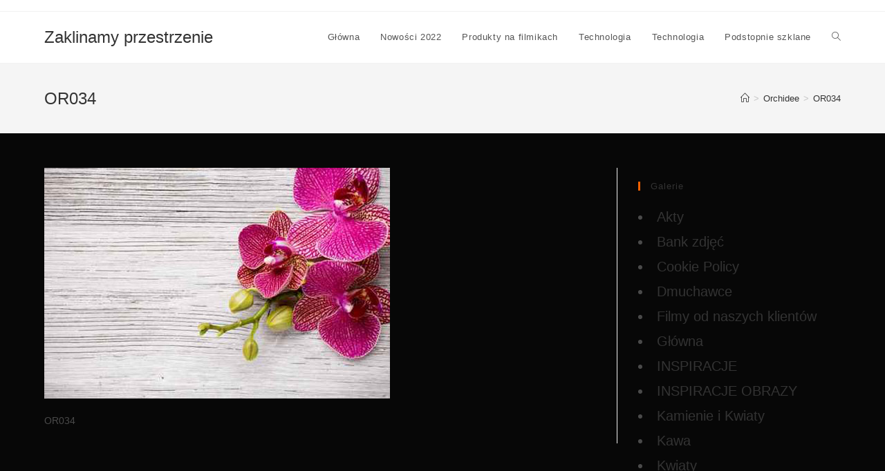

--- FILE ---
content_type: text/html; charset=UTF-8
request_url: https://zaklinamy-przestrzenie.pl/?attachment_id=6300
body_size: 14742
content:
<!DOCTYPE html>
<html class="html" dir="ltr" lang="pl-PL"
	prefix="og: https://ogp.me/ns#" >
<head>
	<meta charset="UTF-8">
	<link rel="profile" href="https://gmpg.org/xfn/11">

	<title>OR034 | Zaklinamy przestrzenie</title>

		<!-- All in One SEO 4.3.4.1 - aioseo.com -->
		<meta name="description" content="OR034" />
		<meta name="robots" content="max-image-preview:large" />
		<link rel="canonical" href="https://zaklinamy-przestrzenie.pl/?attachment_id=6300" />
		<meta name="generator" content="All in One SEO (AIOSEO) 4.3.4.1 " />
		<meta property="og:locale" content="pl_PL" />
		<meta property="og:site_name" content="Zaklinamy przestrzenie | Szklane wyroby ozdobne, pomiar, produkcja, montaż" />
		<meta property="og:type" content="article" />
		<meta property="og:title" content="OR034 | Zaklinamy przestrzenie" />
		<meta property="og:url" content="https://zaklinamy-przestrzenie.pl/?attachment_id=6300" />
		<meta property="article:published_time" content="2018-01-09T11:18:00+00:00" />
		<meta property="article:modified_time" content="2020-07-12T18:50:41+00:00" />
		<meta name="twitter:card" content="summary" />
		<meta name="twitter:title" content="OR034 | Zaklinamy przestrzenie" />
		<meta name="google" content="nositelinkssearchbox" />
		<script type="application/ld+json" class="aioseo-schema">
			{"@context":"https:\/\/schema.org","@graph":[{"@type":"BreadcrumbList","@id":"https:\/\/zaklinamy-przestrzenie.pl\/?attachment_id=6300#breadcrumblist","itemListElement":[{"@type":"ListItem","@id":"https:\/\/zaklinamy-przestrzenie.pl\/#listItem","position":1,"item":{"@type":"WebPage","@id":"https:\/\/zaklinamy-przestrzenie.pl\/","name":"Home","description":"Szklane wyroby ozdobne, pomiar, produkcja, monta\u017c","url":"https:\/\/zaklinamy-przestrzenie.pl\/"}}]},{"@type":"ItemPage","@id":"https:\/\/zaklinamy-przestrzenie.pl\/?attachment_id=6300#itempage","url":"https:\/\/zaklinamy-przestrzenie.pl\/?attachment_id=6300","name":"OR034 | Zaklinamy przestrzenie","description":"OR034","inLanguage":"pl-PL","isPartOf":{"@id":"https:\/\/zaklinamy-przestrzenie.pl\/#website"},"breadcrumb":{"@id":"https:\/\/zaklinamy-przestrzenie.pl\/?attachment_id=6300#breadcrumblist"},"author":{"@id":"https:\/\/zaklinamy-przestrzenie.pl\/author\/admin_smolik\/#author"},"creator":{"@id":"https:\/\/zaklinamy-przestrzenie.pl\/author\/admin_smolik\/#author"},"datePublished":"2018-01-09T11:18:00+01:00","dateModified":"2020-07-12T18:50:41+02:00"},{"@type":"Organization","@id":"https:\/\/zaklinamy-przestrzenie.pl\/#organization","name":"Zaklinamy przestrzenie","url":"https:\/\/zaklinamy-przestrzenie.pl\/"},{"@type":"Person","@id":"https:\/\/zaklinamy-przestrzenie.pl\/author\/admin_smolik\/#author","url":"https:\/\/zaklinamy-przestrzenie.pl\/author\/admin_smolik\/","name":"Jacek Smolik"},{"@type":"WebSite","@id":"https:\/\/zaklinamy-przestrzenie.pl\/#website","url":"https:\/\/zaklinamy-przestrzenie.pl\/","name":"Zaklinamy przestrzenie","description":"Szklane wyroby ozdobne, pomiar, produkcja, monta\u017c","inLanguage":"pl-PL","publisher":{"@id":"https:\/\/zaklinamy-przestrzenie.pl\/#organization"}}]}
		</script>
		<!-- All in One SEO -->

<meta name="viewport" content="width=device-width, initial-scale=1"><link rel='dns-prefetch' href='//fonts.googleapis.com' />
<link rel='dns-prefetch' href='//s.w.org' />
<link rel="alternate" type="application/rss+xml" title="Zaklinamy przestrzenie &raquo; Kanał z wpisami" href="https://zaklinamy-przestrzenie.pl/feed/" />
<link rel="alternate" type="application/rss+xml" title="Zaklinamy przestrzenie &raquo; Kanał z komentarzami" href="https://zaklinamy-przestrzenie.pl/comments/feed/" />
		<script>
			window._wpemojiSettings = {"baseUrl":"https:\/\/s.w.org\/images\/core\/emoji\/13.0.1\/72x72\/","ext":".png","svgUrl":"https:\/\/s.w.org\/images\/core\/emoji\/13.0.1\/svg\/","svgExt":".svg","source":{"concatemoji":"https:\/\/zaklinamy-przestrzenie.pl\/wp-includes\/js\/wp-emoji-release.min.js?ver=5.7.14"}};
			!function(e,a,t){var n,r,o,i=a.createElement("canvas"),p=i.getContext&&i.getContext("2d");function s(e,t){var a=String.fromCharCode;p.clearRect(0,0,i.width,i.height),p.fillText(a.apply(this,e),0,0);e=i.toDataURL();return p.clearRect(0,0,i.width,i.height),p.fillText(a.apply(this,t),0,0),e===i.toDataURL()}function c(e){var t=a.createElement("script");t.src=e,t.defer=t.type="text/javascript",a.getElementsByTagName("head")[0].appendChild(t)}for(o=Array("flag","emoji"),t.supports={everything:!0,everythingExceptFlag:!0},r=0;r<o.length;r++)t.supports[o[r]]=function(e){if(!p||!p.fillText)return!1;switch(p.textBaseline="top",p.font="600 32px Arial",e){case"flag":return s([127987,65039,8205,9895,65039],[127987,65039,8203,9895,65039])?!1:!s([55356,56826,55356,56819],[55356,56826,8203,55356,56819])&&!s([55356,57332,56128,56423,56128,56418,56128,56421,56128,56430,56128,56423,56128,56447],[55356,57332,8203,56128,56423,8203,56128,56418,8203,56128,56421,8203,56128,56430,8203,56128,56423,8203,56128,56447]);case"emoji":return!s([55357,56424,8205,55356,57212],[55357,56424,8203,55356,57212])}return!1}(o[r]),t.supports.everything=t.supports.everything&&t.supports[o[r]],"flag"!==o[r]&&(t.supports.everythingExceptFlag=t.supports.everythingExceptFlag&&t.supports[o[r]]);t.supports.everythingExceptFlag=t.supports.everythingExceptFlag&&!t.supports.flag,t.DOMReady=!1,t.readyCallback=function(){t.DOMReady=!0},t.supports.everything||(n=function(){t.readyCallback()},a.addEventListener?(a.addEventListener("DOMContentLoaded",n,!1),e.addEventListener("load",n,!1)):(e.attachEvent("onload",n),a.attachEvent("onreadystatechange",function(){"complete"===a.readyState&&t.readyCallback()})),(n=t.source||{}).concatemoji?c(n.concatemoji):n.wpemoji&&n.twemoji&&(c(n.twemoji),c(n.wpemoji)))}(window,document,window._wpemojiSettings);
		</script>
		<style>
img.wp-smiley,
img.emoji {
	display: inline !important;
	border: none !important;
	box-shadow: none !important;
	height: 1em !important;
	width: 1em !important;
	margin: 0 .07em !important;
	vertical-align: -0.1em !important;
	background: none !important;
	padding: 0 !important;
}
</style>
	<link rel='stylesheet' id='wp-block-library-css'  href='https://zaklinamy-przestrzenie.pl/wp-includes/css/dist/block-library/style.min.css?ver=5.7.14' media='all' />
<link rel='stylesheet' id='wp-block-library-theme-css'  href='https://zaklinamy-przestrzenie.pl/wp-includes/css/dist/block-library/theme.min.css?ver=5.7.14' media='all' />
<link rel='stylesheet' id='ff-google-fonts-css'  href='//fonts.googleapis.com/css?family=Raleway%3A400%2C500%2C700&#038;ver=071120180241' media='all' />
<link rel='stylesheet' id='ff-shortcodes-css'  href='https://zaklinamy-przestrzenie.pl/wp-content/plugins/fruitful-shortcodes/fruitful-shortcodes-2.0.0/assets/css/front.css?ver=071120180241' media='all' />
<link rel='stylesheet' id='ff-fruitful_alert-css'  href='https://zaklinamy-przestrzenie.pl/wp-content/plugins/fruitful-shortcodes/fruitful-shortcodes-2.0.0//assets/shared/fruitful_alert/css/styles.css?ver=071120180241' media='all' />
<link rel='stylesheet' id='ff-fruitful_btn-css'  href='https://zaklinamy-przestrzenie.pl/wp-content/plugins/fruitful-shortcodes/fruitful-shortcodes-2.0.0//assets/shared/fruitful_btn/css/styles.css?ver=071120180241' media='all' />
<link rel='stylesheet' id='ff-fruitful_dbox-css'  href='https://zaklinamy-przestrzenie.pl/wp-content/plugins/fruitful-shortcodes/fruitful-shortcodes-2.0.0//assets/shared/fruitful_dbox/css/styles.css?ver=071120180241' media='all' />
<link rel='stylesheet' id='ff-fruitful_pbar-css'  href='https://zaklinamy-przestrzenie.pl/wp-content/plugins/fruitful-shortcodes/fruitful-shortcodes-2.0.0//assets/shared/fruitful_pbar/css/styles.css?ver=071120180241' media='all' />
<link rel='stylesheet' id='ff-shortcodes-grid-css'  href='https://zaklinamy-przestrzenie.pl/wp-content/plugins/fruitful-shortcodes/fruitful-shortcodes-2.0.0/assets/libs/bootstrap/bootstrap-grid.min.css?ver=071120180241' media='all' />
<link rel='stylesheet' id='ff-fruitful_recent_posts-css'  href='https://zaklinamy-przestrzenie.pl/wp-content/plugins/fruitful-shortcodes/fruitful-shortcodes-2.0.0//assets/shared/fruitful_recent_posts/css/styles.css?ver=071120180241' media='all' />
<link rel='stylesheet' id='slick-css'  href='https://zaklinamy-przestrzenie.pl/wp-content/plugins/fruitful-shortcodes/fruitful-shortcodes-2.0.0/assets/libs/slick/slick.css?ver=071120180241' media='all' />
<link rel='stylesheet' id='ff-fruitful_recent_posts_slider-css'  href='https://zaklinamy-przestrzenie.pl/wp-content/plugins/fruitful-shortcodes/fruitful-shortcodes-2.0.0//assets/shared/fruitful_recent_posts_slider/css/styles.css?ver=071120180241' media='all' />
<link rel='stylesheet' id='ff-fruitful_tabs-css'  href='https://zaklinamy-przestrzenie.pl/wp-content/plugins/fruitful-shortcodes/fruitful-shortcodes-2.0.0//assets/shared/fruitful_tabs/css/styles.css?ver=071120180241' media='all' />
<link rel='stylesheet' id='foobox-free-min-css'  href='https://zaklinamy-przestrzenie.pl/wp-content/plugins/foobox-image-lightbox/free/css/foobox.free.min.css?ver=2.7.25' media='all' />
<link rel='stylesheet' id='foogallery-core-css'  href='https://zaklinamy-przestrzenie.pl/wp-content/plugins/foogallery/extensions/default-templates/shared/css/foogallery.min.css?ver=2.2.35' media='all' />
<link rel='stylesheet' id='responsive-lightbox-tosrus-css'  href='https://zaklinamy-przestrzenie.pl/wp-content/plugins/responsive-lightbox/assets/tosrus/jquery.tosrus.min.css?ver=2.4.4' media='all' />
<link rel='stylesheet' id='font-awesome-css'  href='https://zaklinamy-przestrzenie.pl/wp-content/themes/oceanwp/assets/fonts/fontawesome/css/all.min.css?ver=5.15.1' media='all' />
<link rel='stylesheet' id='simple-line-icons-css'  href='https://zaklinamy-przestrzenie.pl/wp-content/themes/oceanwp/assets/css/third/simple-line-icons.min.css?ver=2.4.0' media='all' />
<link rel='stylesheet' id='oceanwp-style-css'  href='https://zaklinamy-przestrzenie.pl/wp-content/themes/oceanwp/assets/css/style.min.css?ver=3.4.2' media='all' />
<link rel='stylesheet' id='slb_core-css'  href='https://zaklinamy-przestrzenie.pl/wp-content/plugins/simple-lightbox/client/css/app.css?ver=2.9.3' media='all' />
<link rel='stylesheet' id='oe-widgets-style-css'  href='https://zaklinamy-przestrzenie.pl/wp-content/plugins/ocean-extra/assets/css/widgets.css?ver=5.7.14' media='all' />
<script src='https://zaklinamy-przestrzenie.pl/wp-includes/js/jquery/jquery.min.js?ver=3.5.1' id='jquery-core-js'></script>
<script src='https://zaklinamy-przestrzenie.pl/wp-includes/js/jquery/jquery-migrate.min.js?ver=3.3.2' id='jquery-migrate-js'></script>
<script src='https://zaklinamy-przestrzenie.pl/wp-content/plugins/responsive-lightbox/assets/tosrus/jquery.tosrus.min.js?ver=2.4.4' id='responsive-lightbox-tosrus-js'></script>
<script src='https://zaklinamy-przestrzenie.pl/wp-includes/js/underscore.min.js?ver=1.8.3' id='underscore-js'></script>
<script src='https://zaklinamy-przestrzenie.pl/wp-content/plugins/responsive-lightbox/assets/infinitescroll/infinite-scroll.pkgd.min.js?ver=5.7.14' id='responsive-lightbox-infinite-scroll-js'></script>
<script id='responsive-lightbox-js-extra'>
var rlArgs = {"script":"tosrus","selector":"lightbox","customEvents":"","activeGalleries":"1","effect":"slide","infinite":"1","keys":"1","autoplay":"0","pauseOnHover":"0","timeout":"4000","pagination":"1","paginationType":"thumbnails","closeOnClick":"0","woocommerce_gallery":"0","ajaxurl":"https:\/\/zaklinamy-przestrzenie.pl\/wp-admin\/admin-ajax.php","nonce":"e9154f651a","preview":"false","postId":"6300","scriptExtension":""};
</script>
<script src='https://zaklinamy-przestrzenie.pl/wp-content/plugins/responsive-lightbox/js/front.js?ver=2.4.4' id='responsive-lightbox-js'></script>
<script id='foobox-free-min-js-before'>
/* Run FooBox FREE (v2.7.25) */
var FOOBOX = window.FOOBOX = {
	ready: true,
	disableOthers: false,
	o: {wordpress: { enabled: true }, countMessage:'image %index of %total', captions: { dataTitle: ["captionTitle","title","elementorLightboxTitle"], dataDesc: ["captionDesc","description","elementorLightboxDescription"] }, excludes:'.fbx-link,.nofoobox,.nolightbox,a[href*="pinterest.com/pin/create/button/"]', affiliate : { enabled: false }},
	selectors: [
		".foogallery-container.foogallery-lightbox-foobox", ".foogallery-container.foogallery-lightbox-foobox-free", ".gallery", ".wp-block-gallery", ".wp-caption", ".wp-block-image", "a:has(img[class*=wp-image-])", ".foobox"
	],
	pre: function( $ ){
		// Custom JavaScript (Pre)
		
	},
	post: function( $ ){
		// Custom JavaScript (Post)
		
		// Custom Captions Code
		
	},
	custom: function( $ ){
		// Custom Extra JS
		
	}
};
</script>
<script src='https://zaklinamy-przestrzenie.pl/wp-content/plugins/foobox-image-lightbox/free/js/foobox.free.min.js?ver=2.7.25' id='foobox-free-min-js'></script>
<link rel="https://api.w.org/" href="https://zaklinamy-przestrzenie.pl/wp-json/" /><link rel="alternate" type="application/json" href="https://zaklinamy-przestrzenie.pl/wp-json/wp/v2/media/6300" /><link rel="EditURI" type="application/rsd+xml" title="RSD" href="https://zaklinamy-przestrzenie.pl/xmlrpc.php?rsd" />
<link rel="wlwmanifest" type="application/wlwmanifest+xml" href="https://zaklinamy-przestrzenie.pl/wp-includes/wlwmanifest.xml" /> 
<meta name="generator" content="WordPress 5.7.14" />
<link rel='shortlink' href='https://zaklinamy-przestrzenie.pl/?p=6300' />
<link rel="alternate" type="application/json+oembed" href="https://zaklinamy-przestrzenie.pl/wp-json/oembed/1.0/embed?url=https%3A%2F%2Fzaklinamy-przestrzenie.pl%2F%3Fattachment_id%3D6300" />
<link rel="alternate" type="text/xml+oembed" href="https://zaklinamy-przestrzenie.pl/wp-json/oembed/1.0/embed?url=https%3A%2F%2Fzaklinamy-przestrzenie.pl%2F%3Fattachment_id%3D6300&#038;format=xml" />
<meta name="generator" content="Elementor 3.11.3; settings: css_print_method-external, google_font-enabled, font_display-auto">

<!-- Dynamic Widgets by QURL loaded - http://www.dynamic-widgets.com //-->
<link rel="icon" href="https://zaklinamy-przestrzenie.pl/wp-content/uploads/2017/12/ikona-150x150.png" sizes="32x32" />
<link rel="icon" href="https://zaklinamy-przestrzenie.pl/wp-content/uploads/2017/12/ikona-320x320.png" sizes="192x192" />
<link rel="apple-touch-icon" href="https://zaklinamy-przestrzenie.pl/wp-content/uploads/2017/12/ikona-320x320.png" />
<meta name="msapplication-TileImage" content="https://zaklinamy-przestrzenie.pl/wp-content/uploads/2017/12/ikona-320x320.png" />
<!-- OceanWP CSS -->
<style type="text/css">
/* General CSS */a:hover,a.light:hover,.theme-heading .text::before,.theme-heading .text::after,#top-bar-content >a:hover,#top-bar-social li.oceanwp-email a:hover,#site-navigation-wrap .dropdown-menu >li >a:hover,#site-header.medium-header #medium-searchform button:hover,.oceanwp-mobile-menu-icon a:hover,.blog-entry.post .blog-entry-header .entry-title a:hover,.blog-entry.post .blog-entry-readmore a:hover,.blog-entry.thumbnail-entry .blog-entry-category a,ul.meta li a:hover,.dropcap,.single nav.post-navigation .nav-links .title,body .related-post-title a:hover,body #wp-calendar caption,body .contact-info-widget.default i,body .contact-info-widget.big-icons i,body .custom-links-widget .oceanwp-custom-links li a:hover,body .custom-links-widget .oceanwp-custom-links li a:hover:before,body .posts-thumbnails-widget li a:hover,body .social-widget li.oceanwp-email a:hover,.comment-author .comment-meta .comment-reply-link,#respond #cancel-comment-reply-link:hover,#footer-widgets .footer-box a:hover,#footer-bottom a:hover,#footer-bottom #footer-bottom-menu a:hover,.sidr a:hover,.sidr-class-dropdown-toggle:hover,.sidr-class-menu-item-has-children.active >a,.sidr-class-menu-item-has-children.active >a >.sidr-class-dropdown-toggle,input[type=checkbox]:checked:before{color:#f26000}.single nav.post-navigation .nav-links .title .owp-icon use,.blog-entry.post .blog-entry-readmore a:hover .owp-icon use,body .contact-info-widget.default .owp-icon use,body .contact-info-widget.big-icons .owp-icon use{stroke:#f26000}input[type="button"],input[type="reset"],input[type="submit"],button[type="submit"],.button,#site-navigation-wrap .dropdown-menu >li.btn >a >span,.thumbnail:hover i,.post-quote-content,.omw-modal .omw-close-modal,body .contact-info-widget.big-icons li:hover i,body div.wpforms-container-full .wpforms-form input[type=submit],body div.wpforms-container-full .wpforms-form button[type=submit],body div.wpforms-container-full .wpforms-form .wpforms-page-button{background-color:#f26000}.thumbnail:hover .link-post-svg-icon{background-color:#f26000}body .contact-info-widget.big-icons li:hover .owp-icon{background-color:#f26000}.widget-title{border-color:#f26000}blockquote{border-color:#f26000}#searchform-dropdown{border-color:#f26000}.dropdown-menu .sub-menu{border-color:#f26000}.blog-entry.large-entry .blog-entry-readmore a:hover{border-color:#f26000}.oceanwp-newsletter-form-wrap input[type="email"]:focus{border-color:#f26000}.social-widget li.oceanwp-email a:hover{border-color:#f26000}#respond #cancel-comment-reply-link:hover{border-color:#f26000}body .contact-info-widget.big-icons li:hover i{border-color:#f26000}#footer-widgets .oceanwp-newsletter-form-wrap input[type="email"]:focus{border-color:#f26000}blockquote,.wp-block-quote{border-left-color:#f26000}body .contact-info-widget.big-icons li:hover .owp-icon{border-color:#f26000}input[type="button"]:hover,input[type="reset"]:hover,input[type="submit"]:hover,button[type="submit"]:hover,input[type="button"]:focus,input[type="reset"]:focus,input[type="submit"]:focus,button[type="submit"]:focus,.button:hover,.button:focus,#site-navigation-wrap .dropdown-menu >li.btn >a:hover >span,.post-quote-author,.omw-modal .omw-close-modal:hover,body div.wpforms-container-full .wpforms-form input[type=submit]:hover,body div.wpforms-container-full .wpforms-form button[type=submit]:hover,body div.wpforms-container-full .wpforms-form .wpforms-page-button:hover{background-color:#f47a00}body,.has-parallax-footer:not(.separate-layout) #main{background-color:#070707}/* Header CSS */#site-header.has-header-media .overlay-header-media{background-color:rgba(0,0,0,0.5)}
</style>
<!-- My Custom CSS -->
<link rel='stylesheet' id='mccss_stylesheet' href='https://zaklinamy-przestrzenie.pl/wp-content/uploads/my_custom_css/my_style.css?1689863493' type='text/css' media='all' />
<!-- My Custom CSS -->
</head>

<body class="attachment attachment-template-default single single-attachment postid-6300 attachmentid-6300 attachment-jpeg wp-embed-responsive oceanwp-theme dropdown-mobile default-breakpoint has-sidebar content-right-sidebar has-topbar has-breadcrumbs elementor-default elementor-kit-7161" itemscope="itemscope" itemtype="https://schema.org/WebPage">

	
	
	<div id="outer-wrap" class="site clr">

		<a class="skip-link screen-reader-text" href="#main">Skip to content</a>

		
		<div id="wrap" class="clr">

			

<div id="top-bar-wrap" class="clr">

	<div id="top-bar" class="clr container has-no-content">

		
		<div id="top-bar-inner" class="clr">

			

		</div><!-- #top-bar-inner -->

		
	</div><!-- #top-bar -->

</div><!-- #top-bar-wrap -->


			
<header id="site-header" class="minimal-header clr" data-height="74" itemscope="itemscope" itemtype="https://schema.org/WPHeader" role="banner">

	
					
			<div id="site-header-inner" class="clr container">

				
				

<div id="site-logo" class="clr" itemscope itemtype="https://schema.org/Brand" >

	
	<div id="site-logo-inner" class="clr">

						<a href="https://zaklinamy-przestrzenie.pl/" rel="home" class="site-title site-logo-text" >Zaklinamy przestrzenie</a>
				
	</div><!-- #site-logo-inner -->

	
	
</div><!-- #site-logo -->

			<div id="site-navigation-wrap" class="clr">
			
			
			
			<nav id="site-navigation" class="navigation main-navigation clr" itemscope="itemscope" itemtype="https://schema.org/SiteNavigationElement" role="navigation" >

				<ul id="menu-glowne" class="main-menu dropdown-menu sf-menu"><li id="menu-item-10676" class="menu-item menu-item-type-post_type menu-item-object-page menu-item-home menu-item-10676"><a href="https://zaklinamy-przestrzenie.pl/" class="menu-link"><span class="text-wrap">Główna</span></a></li><li id="menu-item-10916" class="menu-item menu-item-type-post_type menu-item-object-page menu-item-10916"><a href="https://zaklinamy-przestrzenie.pl/nowosci-2022/" class="menu-link"><span class="text-wrap">Nowości 2022</span></a></li><li id="menu-item-10936" class="menu-item menu-item-type-post_type menu-item-object-page menu-item-10936"><a href="https://zaklinamy-przestrzenie.pl/produkty-na-filmikach/" class="menu-link"><span class="text-wrap">Produkty na filmikach</span></a></li><li id="menu-item-10688" class="menu-item menu-item-type-post_type menu-item-object-page menu-item-10688"><a href="https://zaklinamy-przestrzenie.pl/technologia/" class="menu-link"><span class="text-wrap">Technologia</span></a></li><li id="menu-item-10696" class="menu-item menu-item-type-post_type menu-item-object-page menu-item-10696"><a href="https://zaklinamy-przestrzenie.pl/technologia/" class="menu-link"><span class="text-wrap">Technologia</span></a></li><li id="menu-item-10925" class="menu-item menu-item-type-post_type menu-item-object-page menu-item-10925"><a href="https://zaklinamy-przestrzenie.pl/podstopnie-szklane/" class="menu-link"><span class="text-wrap">Podstopnie szklane</span></a></li><li class="search-toggle-li" ><a href="https://zaklinamy-przestrzenie.pl/#" class="site-search-toggle search-dropdown-toggle" aria-label="Search website"><i class=" icon-magnifier" aria-hidden="true" role="img"></i></a></li></ul>
<div id="searchform-dropdown" class="header-searchform-wrap clr" >
	
<form role="search" method="get" class="searchform" action="https://zaklinamy-przestrzenie.pl/">
	<label for="ocean-search-form-1">
		<span class="screen-reader-text">Search this website</span>
		<input type="search" id="ocean-search-form-1" class="field" autocomplete="off" placeholder="Wyszukiwanie" name="s">
			</label>
	</form>
</div><!-- #searchform-dropdown -->

			</nav><!-- #site-navigation -->

			
			
					</div><!-- #site-navigation-wrap -->
			
		
	
				
	
	<div class="oceanwp-mobile-menu-icon clr mobile-right">

		
		
		
		<a href="#" class="mobile-menu"  aria-label="Mobile Menu">
							<i class="fa fa-bars" aria-hidden="true"></i>
								<span class="oceanwp-text">Menu</span>
				<span class="oceanwp-close-text">Zamknij</span>
						</a>

		
		
		
	</div><!-- #oceanwp-mobile-menu-navbar -->

	

			</div><!-- #site-header-inner -->

			
<div id="mobile-dropdown" class="clr" >

	<nav class="clr" itemscope="itemscope" itemtype="https://schema.org/SiteNavigationElement">

		<ul id="menu-glowne-1" class="menu"><li class="menu-item menu-item-type-post_type menu-item-object-page menu-item-home menu-item-10676"><a href="https://zaklinamy-przestrzenie.pl/">Główna</a></li>
<li class="menu-item menu-item-type-post_type menu-item-object-page menu-item-10916"><a href="https://zaklinamy-przestrzenie.pl/nowosci-2022/">Nowości 2022</a></li>
<li class="menu-item menu-item-type-post_type menu-item-object-page menu-item-10936"><a href="https://zaklinamy-przestrzenie.pl/produkty-na-filmikach/">Produkty na filmikach</a></li>
<li class="menu-item menu-item-type-post_type menu-item-object-page menu-item-10688"><a href="https://zaklinamy-przestrzenie.pl/technologia/">Technologia</a></li>
<li class="menu-item menu-item-type-post_type menu-item-object-page menu-item-10696"><a href="https://zaklinamy-przestrzenie.pl/technologia/">Technologia</a></li>
<li class="menu-item menu-item-type-post_type menu-item-object-page menu-item-10925"><a href="https://zaklinamy-przestrzenie.pl/podstopnie-szklane/">Podstopnie szklane</a></li>
<li class="search-toggle-li" ><a href="https://zaklinamy-przestrzenie.pl/#" class="site-search-toggle search-dropdown-toggle" aria-label="Search website"><i class=" icon-magnifier" aria-hidden="true" role="img"></i></a></li></ul>
<div id="mobile-menu-search" class="clr">
	<form aria-label="Search this website" method="get" action="https://zaklinamy-przestrzenie.pl/" class="mobile-searchform">
		<input aria-label="Insert search query" value="" class="field" id="ocean-mobile-search-2" type="search" name="s" autocomplete="off" placeholder="Wyszukiwanie" />
		<button aria-label="Submit search" type="submit" class="searchform-submit">
			<i class=" icon-magnifier" aria-hidden="true" role="img"></i>		</button>
					</form>
</div><!-- .mobile-menu-search -->

	</nav>

</div>

			
			
		
		
</header><!-- #site-header -->


			
			<main id="main" class="site-main clr"  role="main">

				

<header class="page-header">

	
	<div class="container clr page-header-inner">

		
			<h1 class="page-header-title clr" itemprop="headline">OR034</h1>

			
		
		<nav aria-label="Breadcrumbs" class="site-breadcrumbs clr position-" itemprop="breadcrumb"><ol class="trail-items" itemscope itemtype="http://schema.org/BreadcrumbList"><meta name="numberOfItems" content="3" /><meta name="itemListOrder" content="Ascending" /><li class="trail-item trail-begin" itemprop="itemListElement" itemscope itemtype="https://schema.org/ListItem"><a href="https://zaklinamy-przestrzenie.pl" rel="home" aria-label="Strona Główna" itemtype="https://schema.org/Thing" itemprop="item"><span itemprop="name"><i class=" icon-home" aria-hidden="true" role="img"></i><span class="breadcrumb-home has-icon">Strona Główna</span></span></a><span class="breadcrumb-sep">></span><meta content="1" itemprop="position" /></li><li class="trail-item" itemprop="itemListElement" itemscope itemtype="https://schema.org/ListItem"><a href="https://zaklinamy-przestrzenie.pl/?foogallery=orchidee" itemtype="https://schema.org/Thing" itemprop="item"><span itemprop="name">Orchidee</span></a><span class="breadcrumb-sep">></span><meta content="2" itemprop="position" /></li><li class="trail-item trail-end" itemprop="itemListElement" itemscope itemtype="https://schema.org/ListItem"><a href="https://zaklinamy-przestrzenie.pl/?attachment_id=6300" itemtype="https://schema.org/Thing" itemprop="item"><span itemprop="name">OR034</span></a><meta content="3" itemprop="position" /></li></ol></nav>
	</div><!-- .page-header-inner -->

	
	
</header><!-- .page-header -->


	
	<div id="content-wrap" class="container clr">

		
		<div id="primary" class="content-area clr">

			
			<div id="content" class="site-content">

				
				
					<article class="image-attachment post-6300 attachment type-attachment status-inherit hentry entry">
						<p><img width="500" height="334" src="https://zaklinamy-przestrzenie.pl/wp-content/uploads/2017/12/OR034.jpg" class="attachment-full size-full" alt="OR034" loading="lazy" srcset="https://zaklinamy-przestrzenie.pl/wp-content/uploads/2017/12/OR034.jpg 500w, https://zaklinamy-przestrzenie.pl/wp-content/uploads/2017/12/OR034-300x200.jpg 300w" sizes="(max-width: 500px) 100vw, 500px" /></p>
						<div class="entry clr">
							<p>OR034</p>
													</div><!-- .entry -->
					</article><!-- #post -->

				
				
			</div><!-- #content -->

			
		</div><!-- #primary -->

		

<aside id="right-sidebar" class="sidebar-container widget-area sidebar-primary" itemscope="itemscope" itemtype="https://schema.org/WPSideBar" role="complementary" aria-label="Primary Sidebar">

	
	<div id="right-sidebar-inner" class="clr">

		<div id="nav_menu-2" class="sidebar-box widget_nav_menu clr"><h4 class="widget-title">Galerie</h4><div class="menu"><li class="page_item page-item-82"><a href="https://zaklinamy-przestrzenie.pl/akty/">Akty</a></li>
<li class="page_item page-item-10937"><a href="https://zaklinamy-przestrzenie.pl/bank-zdjec/">Bank zdjęć</a></li>
<li class="page_item page-item-6779"><a href="https://zaklinamy-przestrzenie.pl/cookie-policy/">Cookie Policy</a></li>
<li class="page_item page-item-92"><a href="https://zaklinamy-przestrzenie.pl/dmuchawce/">Dmuchawce</a></li>
<li class="page_item page-item-11628"><a href="https://zaklinamy-przestrzenie.pl/elementor-11628/">Filmy od naszych klientów</a></li>
<li class="page_item page-item-118"><a href="https://zaklinamy-przestrzenie.pl/">Główna</a></li>
<li class="page_item page-item-14460"><a href="https://zaklinamy-przestrzenie.pl/inspiracje/">INSPIRACJE</a></li>
<li class="page_item page-item-14452"><a href="https://zaklinamy-przestrzenie.pl/inspiracje-obrazy/">INSPIRACJE OBRAZY</a></li>
<li class="page_item page-item-78"><a href="https://zaklinamy-przestrzenie.pl/kamienie/">Kamienie i Kwiaty</a></li>
<li class="page_item page-item-94"><a href="https://zaklinamy-przestrzenie.pl/kawa/">Kawa</a></li>
<li class="page_item page-item-76"><a href="https://zaklinamy-przestrzenie.pl/kwiaty/">Kwiaty</a></li>
<li class="page_item page-item-80"><a href="https://zaklinamy-przestrzenie.pl/lasy/">Lasy</a></li>
<li class="page_item page-item-90"><a href="https://zaklinamy-przestrzenie.pl/maki/">Maki</a></li>
<li class="page_item page-item-72"><a href="https://zaklinamy-przestrzenie.pl/miasta/">Miasta</a></li>
<li class="page_item page-item-10900"><a href="https://zaklinamy-przestrzenie.pl/najczestsze-pytania/">Najczęstsze pytania.</a></li>
<li class="page_item page-item-6846"><a href="https://zaklinamy-przestrzenie.pl/nasze-realizcje/">Nasze realizcje</a></li>
<li class="page_item page-item-9823"><a href="https://zaklinamy-przestrzenie.pl/nowoczesne-rozne-12060/">nowoczesne różne 120*60</a></li>
<li class="page_item page-item-10866"><a href="https://zaklinamy-przestrzenie.pl/nowosci-120x60-100x50/">Nowości 120&#215;60, 100&#215;50</a></li>
<li class="page_item page-item-10914"><a href="https://zaklinamy-przestrzenie.pl/nowosci-2022/">Nowości 2022</a></li>
<li class="page_item page-item-10800"><a href="https://zaklinamy-przestrzenie.pl/nowosci-60x60/">Nowości 60&#215;60</a></li>
<li class="page_item page-item-11161"><a href="https://zaklinamy-przestrzenie.pl/nowosci-kuchenne-2023/">Nowości kuchenne 2023</a></li>
<li class="page_item page-item-31"><a href="https://zaklinamy-przestrzenie.pl/o-firmie/">O firmie</a></li>
<li class="page_item page-item-10435"><a href="https://zaklinamy-przestrzenie.pl/obrazy-pionowe/">Obrazy pionowe</a></li>
<li class="page_item page-item-11098"><a href="https://zaklinamy-przestrzenie.pl/obrazy-szklane-2/">Obrazy szklane</a></li>
<li class="page_item page-item-12754"><a href="https://zaklinamy-przestrzenie.pl/obrazy-szklane-pionowe/">Obrazy szklane pionowe</a></li>
<li class="page_item page-item-1236"><a href="https://zaklinamy-przestrzenie.pl/orchidee/">Orchidee</a></li>
<li class="page_item page-item-10969"><a href="https://zaklinamy-przestrzenie.pl/oslonki-na-wlacznik-i-kontakt/">Osłonki na włącznik i kontakt</a></li>
<li class="page_item page-item-4939"><a href="https://zaklinamy-przestrzenie.pl/owoce/">Owoce</a></li>
<li class="page_item page-item-4953"><a href="https://zaklinamy-przestrzenie.pl/owoce-2/">Owoce</a></li>
<li class="page_item page-item-2360"><a href="https://zaklinamy-przestrzenie.pl/palmy-plaze/">Palmy, Plaże</a></li>
<li class="page_item page-item-11575"><a href="https://zaklinamy-przestrzenie.pl/panele-120-cm-x-60-cm/">PANELE 120 CM X 60 CM</a></li>
<li class="page_item page-item-9516"><a href="https://zaklinamy-przestrzenie.pl/panele-12060-10050-geometryczne-wzory/">panele 120*60, 100*50 geometryczne wzory</a></li>
<li class="page_item page-item-9504"><a href="https://zaklinamy-przestrzenie.pl/panele-120x60-100x50-abstrakcje/">panele 120&#215;60, 100&#215;50 abstrakcje</a></li>
<li class="page_item page-item-9506"><a href="https://zaklinamy-przestrzenie.pl/panele-120x60-100x50-dmuchawce/">panele 120&#215;60, 100&#215;50 dmuchawce</a></li>
<li class="page_item page-item-9503"><a href="https://zaklinamy-przestrzenie.pl/panele-120x60-100x50-kawa/">panele 120&#215;60, 100&#215;50 kawa</a></li>
<li class="page_item page-item-9518"><a href="https://zaklinamy-przestrzenie.pl/panele-120x60-100x50-kwiaty/">panele 120&#215;60, 100&#215;50 kwiaty</a></li>
<li class="page_item page-item-9505"><a href="https://zaklinamy-przestrzenie.pl/panele-120x60-100x50-miasta/">panele 120&#215;60, 100&#215;50 miasta</a></li>
<li class="page_item page-item-9510"><a href="https://zaklinamy-przestrzenie.pl/panele-120x60-100x50-napoje/">panele 120&#215;60, 100&#215;50 napoje</a></li>
<li class="page_item page-item-9515"><a href="https://zaklinamy-przestrzenie.pl/panele-120x60-100x50-owoce/">panele 120&#215;60, 100&#215;50 owoce</a></li>
<li class="page_item page-item-9507"><a href="https://zaklinamy-przestrzenie.pl/panele-120x60-100x50-palmy-plaze/">panele 120&#215;60, 100&#215;50 palmy plaże</a></li>
<li class="page_item page-item-9509"><a href="https://zaklinamy-przestrzenie.pl/panele-120x60-100x50-pomosty/">panele 120&#215;60, 100&#215;50 pomosty</a></li>
<li class="page_item page-item-9511"><a href="https://zaklinamy-przestrzenie.pl/panele-120x60-100x50-przyprawy/">panele 120&#215;60, 100&#215;50 przyprawy</a></li>
<li class="page_item page-item-9517"><a href="https://zaklinamy-przestrzenie.pl/panele-120x60-100x50-tekstury-drewna-kamienia-cegly/">panele 120&#215;60, 100&#215;50 tekstury drewna, kamienia, cegły</a></li>
<li class="page_item page-item-9513"><a href="https://zaklinamy-przestrzenie.pl/panele-120x60-100x50-widoki/">panele 120&#215;60, 100&#215;50 widoki</a></li>
<li class="page_item page-item-9514"><a href="https://zaklinamy-przestrzenie.pl/panele-120x60-100x50-wodospady/">panele 120&#215;60, 100&#215;50 wodospady</a></li>
<li class="page_item page-item-56"><a href="https://zaklinamy-przestrzenie.pl/panele-kuchenne/">Panele kuchenne</a></li>
<li class="page_item page-item-3470"><a href="https://zaklinamy-przestrzenie.pl/panele-kuchenne-60-cm-x-60-cm/">Panele kuchenne 60 cm x 60 cm</a></li>
<li class="page_item page-item-8743"><a href="https://zaklinamy-przestrzenie.pl/panele-kuchenne-abstrakcje/">panele kuchenne abstrakcje</a></li>
<li class="page_item page-item-9003"><a href="https://zaklinamy-przestrzenie.pl/panele-kuchenne-geometryczne/">panele kuchenne geometryczne</a></li>
<li class="page_item page-item-8803"><a href="https://zaklinamy-przestrzenie.pl/panele-kuchenne-kawa/">panele kuchenne kawa</a></li>
<li class="page_item page-item-8808"><a href="https://zaklinamy-przestrzenie.pl/panele-kuchenne-wina/">panele kuchenne kwiaty</a></li>
<li class="page_item page-item-12008"><a href="https://zaklinamy-przestrzenie.pl/panele-kuchenne-liscie/">Panele kuchenne liście</a></li>
<li class="page_item page-item-8677"><a href="https://zaklinamy-przestrzenie.pl/panele-kuchenne-miasta/">panele kuchenne miasta</a></li>
<li class="page_item page-item-8792"><a href="https://zaklinamy-przestrzenie.pl/panele-kuchenne-orchidee/">panele kuchenne orchidee</a></li>
<li class="page_item page-item-8766"><a href="https://zaklinamy-przestrzenie.pl/panele-kuchenne-owoce/">panele kuchenne owoce</a></li>
<li class="page_item page-item-8818"><a href="https://zaklinamy-przestrzenie.pl/panele-kuchenne-tekstury/">panele kuchenne tekstury</a></li>
<li class="page_item page-item-8705"><a href="https://zaklinamy-przestrzenie.pl/panele-kuchenne-widoki/">panele kuchenne widoki</a></li>
<li class="page_item page-item-8978"><a href="https://zaklinamy-przestrzenie.pl/panele-kuchenne-wina-3/">panele kuchenne wina</a></li>
<li class="page_item page-item-9140"><a href="https://zaklinamy-przestrzenie.pl/panele-kuchenne-ziola-przyprawy/">panele kuchenne zioła przyprawy</a></li>
<li class="page_item page-item-62"><a href="https://zaklinamy-przestrzenie.pl/panele-pionowe/">Panele pionowe</a></li>
<li class="page_item page-item-9245"><a href="https://zaklinamy-przestrzenie.pl/panele-pionowe-kwiaty/">panele pionowe kwiaty</a></li>
<li class="page_item page-item-9268"><a href="https://zaklinamy-przestrzenie.pl/panele-pionowe-miasta-budowle/">panele pionowe miasta budowle</a></li>
<li class="page_item page-item-10200"><a href="https://zaklinamy-przestrzenie.pl/panele-pionowe-nowe-trendy/">panele pionowe nowe trendy</a></li>
<li class="page_item page-item-9253"><a href="https://zaklinamy-przestrzenie.pl/panele-pionowe-plaze-palmy/">panele pionowe plaże palmy</a></li>
<li class="page_item page-item-9264"><a href="https://zaklinamy-przestrzenie.pl/panele-pionowe-pomosty/">panele pionowe pomosty</a></li>
<li class="page_item page-item-9276"><a href="https://zaklinamy-przestrzenie.pl/panele-pionowe-rafa-ocean/">panele pionowe rafa ocean</a></li>
<li class="page_item page-item-9280"><a href="https://zaklinamy-przestrzenie.pl/panele-pionowe-uliczki/">panele pionowe uliczki</a></li>
<li class="page_item page-item-9249"><a href="https://zaklinamy-przestrzenie.pl/panele-pionowe-widoki/">panele pionowe widoki</a></li>
<li class="page_item page-item-9241"><a href="https://zaklinamy-przestrzenie.pl/panele-pionowe-wodospady/">panele pionowe wodospady</a></li>
<li class="page_item page-item-64"><a href="https://zaklinamy-przestrzenie.pl/panele-poziome/">Panele poziome</a></li>
<li class="page_item page-item-10740"><a href="https://zaklinamy-przestrzenie.pl/panele-uniwersalne-240x35/">Panele Uniwersalne 240&#215;35</a></li>
<li class="page_item page-item-7414"><a href="https://zaklinamy-przestrzenie.pl/pionowe-lazienka-2/">Pionowe Łazienka</a></li>
<li class="page_item page-item-7415"><a href="https://zaklinamy-przestrzenie.pl/pionowe-lazienka/">Pionowe Łazienka</a></li>
<li class="page_item page-item-12022"><a href="https://zaklinamy-przestrzenie.pl/pnele-kuchenne-widoki/">Pnele kuchenne widoki</a></li>
<li class="page_item page-item-10923"><a href="https://zaklinamy-przestrzenie.pl/podstopnie-szklane/">Podstopnie szklane</a></li>
<li class="page_item page-item-2583"><a href="https://zaklinamy-przestrzenie.pl/pomosty-mola/">Pomosty, Mola</a></li>
<li class="page_item page-item-10928"><a href="https://zaklinamy-przestrzenie.pl/produkty-na-filmikach/">Produkty na filmikach</a></li>
<li class="page_item page-item-12085"><a href="https://zaklinamy-przestrzenie.pl/przykladowe-projekty/">Przykładowe projekty</a></li>
<li class="page_item page-item-5818"><a href="https://zaklinamy-przestrzenie.pl/przyprawy/">Przyprawy</a></li>
<li class="page_item page-item-99"><a href="https://zaklinamy-przestrzenie.pl/woda/">Rafa Ocean</a></li>
<li class="page_item page-item-6811"><a href="https://zaklinamy-przestrzenie.pl/realizacje/">Realizacje</a></li>
<li class="page_item page-item-6263"><a href="https://zaklinamy-przestrzenie.pl/panele-kuchenne-120-cm-x-60-cm/">rozmiar 120&#215;60, 100&#215;50</a></li>
<li class="page_item page-item-2518"><a href="https://zaklinamy-przestrzenie.pl/roze/">Róże</a></li>
<li class="page_item page-item-8266"><a href="https://zaklinamy-przestrzenie.pl/stoliki-kawowe-ozdobne/">Stoliki kawowe ozdobne</a></li>
<li class="page_item page-item-22"><a href="https://zaklinamy-przestrzenie.pl/technologia/">Technologia</a></li>
<li class="page_item page-item-2685"><a href="https://zaklinamy-przestrzenie.pl/tekstury-kamien-drewno/">Tekstury Kamień Drewno</a></li>
<li class="page_item page-item-84"><a href="https://zaklinamy-przestrzenie.pl/trawa/">Trawa</a></li>
<li class="page_item page-item-88"><a href="https://zaklinamy-przestrzenie.pl/tulipany/">Tulipany</a></li>
<li class="page_item page-item-74"><a href="https://zaklinamy-przestrzenie.pl/uliczki/">Uliczki</a></li>
<li class="page_item page-item-6683"><a href="https://zaklinamy-przestrzenie.pl/warzywa/">Warzywa</a></li>
<li class="page_item page-item-70"><a href="https://zaklinamy-przestrzenie.pl/widoki/">Widoki</a></li>
<li class="page_item page-item-9749"><a href="https://zaklinamy-przestrzenie.pl/widoki-12060-10050/">widoki 120*60, 100*50</a></li>
<li class="page_item page-item-9512"><a href="https://zaklinamy-przestrzenie.pl/panele-120x60-100x50-wina/">wina</a></li>
<li class="page_item page-item-96"><a href="https://zaklinamy-przestrzenie.pl/wino/">Wino</a></li>
<li class="page_item page-item-68"><a href="https://zaklinamy-przestrzenie.pl/wodospady/">Wodospady</a></li>
<li class="page_item page-item-9878"><a href="https://zaklinamy-przestrzenie.pl/wodospady-12060-10050/">wodospady 120*60, 100*50</a></li>
<li class="page_item page-item-5992"><a href="https://zaklinamy-przestrzenie.pl/zwierzeta-poziom/">Zwierzęta poziom</a></li>
</div>
</div><div id="foogallery_widget-2" class="sidebar-box foogallery_widget clr"><h4 class="widget-title">Inspiracje</h4><div class="foogallery foogallery-container foogallery-masonry foogallery-lightbox-foobox fg-center fg-masonry fg-dark fg-shadow-small fg-loading-default fg-loaded-fade-in fg-captions-bottom fg-hover-fade fg-hover-plus fg-ready fg-col3" id="foogallery-gallery-60" data-foogallery="{&quot;item&quot;:{&quot;showCaptionTitle&quot;:false,&quot;showCaptionDescription&quot;:false},&quot;lazy&quot;:true}" >
		<div class="fg-column-width"></div>
	<div class="fg-gutter-width"></div>
		<div class="fg-item fg-type-image fg-idle"><figure class="fg-item-inner"><a href="https://zaklinamy-przestrzenie.pl/wp-content/uploads/2021/02/panel-szklany-do-kuchni-kwiaty-2.jpg" data-caption-title="panel szklany do kuchni kwiaty 2" data-caption-desc="panel szklany do kuchni kwiaty 2" data-attachment-id="8657" class="fg-thumb"><span class="fg-image-wrap"><img alt="panel szklany do kuchni kwiaty 2" title="panel szklany do kuchni kwiaty 2" width="700" height="814" class="skip-lazy fg-image" data-src-fg="https://zaklinamy-przestrzenie.pl/wp-content/uploads/cache/2021/02/panel-szklany-do-kuchni-kwiaty-2/1365303909.jpg" src="data:image/svg+xml,%3Csvg%20xmlns%3D%22http%3A%2F%2Fwww.w3.org%2F2000%2Fsvg%22%20width%3D%22700%22%20height%3D%22814%22%20viewBox%3D%220%200%20700%20814%22%3E%3C%2Fsvg%3E" loading="eager"></span><span class="fg-image-overlay"></span></a></figure><div class="fg-loader"></div></div><div class="fg-item fg-type-image fg-idle"><figure class="fg-item-inner"><a href="https://zaklinamy-przestrzenie.pl/wp-content/uploads/2021/01/panele-szklane-kawa-kwiaty.jpg" data-caption-title="panele szklane kawa kwiaty" data-caption-desc="panele szklane kawa kwiaty" data-attachment-id="8431" class="fg-thumb"><span class="fg-image-wrap"><img alt="panele szklane kawa kwiaty" title="panele szklane kawa kwiaty" width="700" height="456.15615615616" class="skip-lazy fg-image" data-src-fg="https://zaklinamy-przestrzenie.pl/wp-content/uploads/2021/01/panele-szklane-kawa-kwiaty.jpg" src="data:image/svg+xml,%3Csvg%20xmlns%3D%22http%3A%2F%2Fwww.w3.org%2F2000%2Fsvg%22%20width%3D%22700%22%20height%3D%22456.15615615616%22%20viewBox%3D%220%200%20700%20456.15615615616%22%3E%3C%2Fsvg%3E" loading="eager"></span><span class="fg-image-overlay"></span></a></figure><div class="fg-loader"></div></div><div class="fg-item fg-type-image fg-idle"><figure class="fg-item-inner"><a href="https://zaklinamy-przestrzenie.pl/wp-content/uploads/2021/01/panele-szklane-kuchnia-kwiaty-i-kawa-scaled.jpg" data-caption-title="panele szklane kuchnia kwiaty i kawa" data-caption-desc="panele szklane kuchnia kwiaty i kawa" data-attachment-id="8434" class="fg-thumb"><span class="fg-image-wrap"><img alt="panele szklane kuchnia kwiaty i kawa" title="panele szklane kuchnia kwiaty i kawa" width="700" height="1023" class="skip-lazy fg-image" data-src-fg="https://zaklinamy-przestrzenie.pl/wp-content/uploads/cache/2021/01/panele-szklane-kuchnia-kwiaty-i-kawa-scaled/3333921481.jpg" src="data:image/svg+xml,%3Csvg%20xmlns%3D%22http%3A%2F%2Fwww.w3.org%2F2000%2Fsvg%22%20width%3D%22700%22%20height%3D%221023%22%20viewBox%3D%220%200%20700%201023%22%3E%3C%2Fsvg%3E" loading="eager"></span><span class="fg-image-overlay"></span></a></figure><div class="fg-loader"></div></div><div class="fg-item fg-type-image fg-idle"><figure class="fg-item-inner"><a href="https://zaklinamy-przestrzenie.pl/wp-content/uploads/2017/12/panel-szklany-kuchnia-papryka.jpg" data-caption-title="panel szklany kuchnia papryka" data-caption-desc="panel szklany kuchnia papryka" data-attachment-id="9189" class="fg-thumb"><span class="fg-image-wrap"><img alt="panel szklany kuchnia papryka" title="panel szklany kuchnia papryka" width="700" height="467" class="skip-lazy fg-image" data-src-fg="https://zaklinamy-przestrzenie.pl/wp-content/uploads/cache/2017/12/panel-szklany-kuchnia-papryka/4189054031.jpg" src="data:image/svg+xml,%3Csvg%20xmlns%3D%22http%3A%2F%2Fwww.w3.org%2F2000%2Fsvg%22%20width%3D%22700%22%20height%3D%22467%22%20viewBox%3D%220%200%20700%20467%22%3E%3C%2Fsvg%3E" loading="eager"></span><span class="fg-image-overlay"></span></a></figure><div class="fg-loader"></div></div><div class="fg-item fg-type-image fg-idle"><figure class="fg-item-inner"><a href="https://zaklinamy-przestrzenie.pl/wp-content/uploads/2021/02/panele-szklane-do-kuchni-wodospad.jpg" data-caption-title="panele szklane do kuchni wodospad" data-caption-desc="panele szklane do kuchni wodospad" data-attachment-id="8637" class="fg-thumb"><span class="fg-image-wrap"><img alt="panele szklane do kuchni wodospad" title="panele szklane do kuchni wodospad" width="700" height="467" class="skip-lazy fg-image" data-src-fg="https://zaklinamy-przestrzenie.pl/wp-content/uploads/cache/2021/02/panele-szklane-do-kuchni-wodospad/2228759123.jpg" src="data:image/svg+xml,%3Csvg%20xmlns%3D%22http%3A%2F%2Fwww.w3.org%2F2000%2Fsvg%22%20width%3D%22700%22%20height%3D%22467%22%20viewBox%3D%220%200%20700%20467%22%3E%3C%2Fsvg%3E" loading="eager"></span><span class="fg-image-overlay"></span></a></figure><div class="fg-loader"></div></div><div class="fg-item fg-type-image fg-idle"><figure class="fg-item-inner"><a href="https://zaklinamy-przestrzenie.pl/wp-content/uploads/2021/03/panel-szklany-do-kuchni-kwiaty-3.jpg" data-caption-title="panel szklany do kuchni kwiaty 3" data-caption-desc="panel szklany do kuchni kwiaty 3" data-attachment-id="8982" class="fg-thumb"><span class="fg-image-wrap"><img alt="panel szklany do kuchni kwiaty 3" title="panel szklany do kuchni kwiaty 3" width="700" height="525" class="skip-lazy fg-image" data-src-fg="https://zaklinamy-przestrzenie.pl/wp-content/uploads/cache/2021/03/panel-szklany-do-kuchni-kwiaty-3/1042389852.jpg" src="data:image/svg+xml,%3Csvg%20xmlns%3D%22http%3A%2F%2Fwww.w3.org%2F2000%2Fsvg%22%20width%3D%22700%22%20height%3D%22525%22%20viewBox%3D%220%200%20700%20525%22%3E%3C%2Fsvg%3E" loading="eager"></span><span class="fg-image-overlay"></span></a></figure><div class="fg-loader"></div></div><div class="fg-item fg-type-image fg-idle"><figure class="fg-item-inner"><a href="https://zaklinamy-przestrzenie.pl/wp-content/uploads/2021/02/panel-szklany-wina-kuchnia.jpg" data-caption-title="panel szklany wina kuchnia" data-caption-desc="panel szklany wina kuchnia" data-attachment-id="8603" class="fg-thumb"><span class="fg-image-wrap"><img alt="panel szklany wina kuchnia" title="panel szklany wina kuchnia" width="700" height="465" class="skip-lazy fg-image" data-src-fg="https://zaklinamy-przestrzenie.pl/wp-content/uploads/cache/2021/02/panel-szklany-wina-kuchnia/3868421469.jpg" src="data:image/svg+xml,%3Csvg%20xmlns%3D%22http%3A%2F%2Fwww.w3.org%2F2000%2Fsvg%22%20width%3D%22700%22%20height%3D%22465%22%20viewBox%3D%220%200%20700%20465%22%3E%3C%2Fsvg%3E" loading="eager"></span><span class="fg-image-overlay"></span></a></figure><div class="fg-loader"></div></div><div class="fg-item fg-type-image fg-idle"><figure class="fg-item-inner"><a href="https://zaklinamy-przestrzenie.pl/wp-content/uploads/2021/03/panel-szklany-kuchnia-marmur.jpg" data-caption-title="panel szklany kuchnia marmur" data-caption-desc="panel szklany kuchnia marmur" data-attachment-id="8899" class="fg-thumb"><span class="fg-image-wrap"><img alt="panel szklany kuchnia marmur" title="panel szklany kuchnia marmur" width="700" height="525" class="skip-lazy fg-image" data-src-fg="https://zaklinamy-przestrzenie.pl/wp-content/uploads/cache/2021/03/panel-szklany-kuchnia-marmur/1508942968.jpg" src="data:image/svg+xml,%3Csvg%20xmlns%3D%22http%3A%2F%2Fwww.w3.org%2F2000%2Fsvg%22%20width%3D%22700%22%20height%3D%22525%22%20viewBox%3D%220%200%20700%20525%22%3E%3C%2Fsvg%3E" loading="eager"></span><span class="fg-image-overlay"></span></a></figure><div class="fg-loader"></div></div><div class="fg-item fg-type-image fg-idle"><figure class="fg-item-inner"><a href="https://zaklinamy-przestrzenie.pl/wp-content/uploads/2021/02/panele-szklane-do-kuchni-palmy.jpg" data-caption-title="panele szklane do kuchni palmy" data-caption-desc="panele szklane do kuchni palmy" data-attachment-id="8635" class="fg-thumb"><span class="fg-image-wrap"><img alt="panele szklane do kuchni palmy" title="panele szklane do kuchni palmy" width="700" height="575" class="skip-lazy fg-image" data-src-fg="https://zaklinamy-przestrzenie.pl/wp-content/uploads/cache/2021/02/panele-szklane-do-kuchni-palmy/4261807936.jpg" src="data:image/svg+xml,%3Csvg%20xmlns%3D%22http%3A%2F%2Fwww.w3.org%2F2000%2Fsvg%22%20width%3D%22700%22%20height%3D%22575%22%20viewBox%3D%220%200%20700%20575%22%3E%3C%2Fsvg%3E" loading="eager"></span><span class="fg-image-overlay"></span></a></figure><div class="fg-loader"></div></div><div class="fg-item fg-type-image fg-idle"><figure class="fg-item-inner"><a href="https://zaklinamy-przestrzenie.pl/wp-content/uploads/2021/03/szkło-do-kuchni-wzory-geometryczne.jpg" data-caption-title="szkło do kuchni wzory geometryczne" data-caption-desc="szkło do kuchni wzory geometryczne" data-attachment-id="9237" class="fg-thumb"><span class="fg-image-wrap"><img alt="szkło do kuchni wzory geometryczne" title="szkło do kuchni wzory geometryczne" width="700" height="879" class="skip-lazy fg-image" data-src-fg="https://zaklinamy-przestrzenie.pl/wp-content/uploads/cache/2021/03/szkło-do-kuchni-wzory-geometryczne/2485351941.jpg" src="data:image/svg+xml,%3Csvg%20xmlns%3D%22http%3A%2F%2Fwww.w3.org%2F2000%2Fsvg%22%20width%3D%22700%22%20height%3D%22879%22%20viewBox%3D%220%200%20700%20879%22%3E%3C%2Fsvg%3E" loading="eager"></span><span class="fg-image-overlay"></span></a></figure><div class="fg-loader"></div></div><div class="fg-item fg-type-image fg-idle"><figure class="fg-item-inner"><a href="https://zaklinamy-przestrzenie.pl/wp-content/uploads/2021/03/szkło-do-kuchni-owoce.jpg" data-caption-title="szkło do kuchni owoce" data-caption-desc="szkło do kuchni owoce" data-attachment-id="9013" class="fg-thumb"><span class="fg-image-wrap"><img alt="szkło do kuchni owoce" title="szkło do kuchni owoce" width="700" height="536" class="skip-lazy fg-image" data-src-fg="https://zaklinamy-przestrzenie.pl/wp-content/uploads/cache/2021/03/szkło-do-kuchni-owoce/1053859061.jpg" src="data:image/svg+xml,%3Csvg%20xmlns%3D%22http%3A%2F%2Fwww.w3.org%2F2000%2Fsvg%22%20width%3D%22700%22%20height%3D%22536%22%20viewBox%3D%220%200%20700%20536%22%3E%3C%2Fsvg%3E" loading="eager"></span><span class="fg-image-overlay"></span></a></figure><div class="fg-loader"></div></div><div class="fg-item fg-type-image fg-idle"><figure class="fg-item-inner"><a href="https://zaklinamy-przestrzenie.pl/wp-content/uploads/2021/03/panel-szklany-do-kuchni-drewno.jpg" data-caption-title="panel szklany do kuchni drewno" data-caption-desc="panel szklany do kuchni drewno" data-attachment-id="9235" class="fg-thumb"><span class="fg-image-wrap"><img alt="panel szklany do kuchni drewno" title="panel szklany do kuchni drewno" width="700" height="798" class="skip-lazy fg-image" data-src-fg="https://zaklinamy-przestrzenie.pl/wp-content/uploads/cache/2021/03/panel-szklany-do-kuchni-drewno/565320204.jpg" src="data:image/svg+xml,%3Csvg%20xmlns%3D%22http%3A%2F%2Fwww.w3.org%2F2000%2Fsvg%22%20width%3D%22700%22%20height%3D%22798%22%20viewBox%3D%220%200%20700%20798%22%3E%3C%2Fsvg%3E" loading="eager"></span><span class="fg-image-overlay"></span></a></figure><div class="fg-loader"></div></div><div class="fg-item fg-type-image fg-idle"><figure class="fg-item-inner"><a href="https://zaklinamy-przestrzenie.pl/wp-content/uploads/2021/03/panel-szklany-kuchnia-kwiaty-jabłoń.jpg" data-caption-title="panel szklany kuchnia kwiaty jabłoń" data-caption-desc="panel szklany kuchnia kwiaty jabłoń" data-attachment-id="9169" class="fg-thumb"><span class="fg-image-wrap"><img alt="panel szklany kuchnia kwiaty jabłoń" title="panel szklany kuchnia kwiaty jabłoń" width="700" height="515" class="skip-lazy fg-image" data-src-fg="https://zaklinamy-przestrzenie.pl/wp-content/uploads/cache/2021/03/panel-szklany-kuchnia-kwiaty-jabłoń/2149375248.jpg" src="data:image/svg+xml,%3Csvg%20xmlns%3D%22http%3A%2F%2Fwww.w3.org%2F2000%2Fsvg%22%20width%3D%22700%22%20height%3D%22515%22%20viewBox%3D%220%200%20700%20515%22%3E%3C%2Fsvg%3E" loading="eager"></span><span class="fg-image-overlay"></span></a></figure><div class="fg-loader"></div></div><div class="fg-item fg-type-image fg-idle"><figure class="fg-item-inner"><a href="https://zaklinamy-przestrzenie.pl/wp-content/uploads/2021/03/kuchnia-panel-szklo-abstrakcja-fala.jpg" data-caption-title="kuchnia panel szklo abstrakcja fala" data-caption-desc="kuchnia panel szklo abstrakcja fala" data-attachment-id="9171" class="fg-thumb"><span class="fg-image-wrap"><img alt="kuchnia panel szklo abstrakcja fala" title="kuchnia panel szklo abstrakcja fala" width="700" height="627" class="skip-lazy fg-image" data-src-fg="https://zaklinamy-przestrzenie.pl/wp-content/uploads/cache/2021/03/kuchnia-panel-szklo-abstrakcja-fala/3290237882.jpg" src="data:image/svg+xml,%3Csvg%20xmlns%3D%22http%3A%2F%2Fwww.w3.org%2F2000%2Fsvg%22%20width%3D%22700%22%20height%3D%22627%22%20viewBox%3D%220%200%20700%20627%22%3E%3C%2Fsvg%3E" loading="eager"></span><span class="fg-image-overlay"></span></a></figure><div class="fg-loader"></div></div><div class="fg-item fg-type-image fg-idle"><figure class="fg-item-inner"><a href="https://zaklinamy-przestrzenie.pl/wp-content/uploads/2021/01/panele-szklane-do-kuchni-kawa-kwiaty.jpg" data-caption-title="panele szklane do kuchni kawa kwiaty" data-caption-desc="panele szklane do kuchni kawa kwiaty" data-attachment-id="8427" class="fg-thumb"><span class="fg-image-wrap"><img alt="panele szklane do kuchni kawa kwiaty" title="panele szklane do kuchni kawa kwiaty" width="700" height="467" class="skip-lazy fg-image" data-src-fg="https://zaklinamy-przestrzenie.pl/wp-content/uploads/cache/2021/01/panele-szklane-do-kuchni-kawa-kwiaty/359536368.jpg" src="data:image/svg+xml,%3Csvg%20xmlns%3D%22http%3A%2F%2Fwww.w3.org%2F2000%2Fsvg%22%20width%3D%22700%22%20height%3D%22467%22%20viewBox%3D%220%200%20700%20467%22%3E%3C%2Fsvg%3E" loading="eager"></span><span class="fg-image-overlay"></span></a></figure><div class="fg-loader"></div></div><div class="fg-item fg-type-image fg-idle"><figure class="fg-item-inner"><a href="https://zaklinamy-przestrzenie.pl/wp-content/uploads/2017/12/panel-szklany-kuchnia-kwaty.jpg" data-caption-title="panel szklany kuchnia kwaty" data-caption-desc="panel szklany kuchnia kwaty" data-attachment-id="8983" class="fg-thumb"><span class="fg-image-wrap"><img alt="panel szklany kuchnia kwaty" title="panel szklany kuchnia kwaty" width="700" height="609" class="skip-lazy fg-image" data-src-fg="https://zaklinamy-przestrzenie.pl/wp-content/uploads/cache/2017/12/panel-szklany-kuchnia-kwaty/1523760122.jpg" src="data:image/svg+xml,%3Csvg%20xmlns%3D%22http%3A%2F%2Fwww.w3.org%2F2000%2Fsvg%22%20width%3D%22700%22%20height%3D%22609%22%20viewBox%3D%220%200%20700%20609%22%3E%3C%2Fsvg%3E" loading="eager"></span><span class="fg-image-overlay"></span></a></figure><div class="fg-loader"></div></div><div class="fg-item fg-type-image fg-idle"><figure class="fg-item-inner"><a href="https://zaklinamy-przestrzenie.pl/wp-content/uploads/2021/03/panel-szklany-abstrakcja-kuchnia.jpg" data-caption-title="panel szklany abstrakcja kuchnia" data-caption-desc="panel szklany abstrakcja kuchnia" data-attachment-id="9168" class="fg-thumb"><span class="fg-image-wrap"><img alt="panel szklany abstrakcja kuchnia" title="panel szklany abstrakcja kuchnia" width="700" height="467" class="skip-lazy fg-image" data-src-fg="https://zaklinamy-przestrzenie.pl/wp-content/uploads/cache/2021/03/panel-szklany-abstrakcja-kuchnia/3410474992.jpg" src="data:image/svg+xml,%3Csvg%20xmlns%3D%22http%3A%2F%2Fwww.w3.org%2F2000%2Fsvg%22%20width%3D%22700%22%20height%3D%22467%22%20viewBox%3D%220%200%20700%20467%22%3E%3C%2Fsvg%3E" loading="eager"></span><span class="fg-image-overlay"></span></a></figure><div class="fg-loader"></div></div><div class="fg-item fg-type-image fg-idle"><figure class="fg-item-inner"><a href="https://zaklinamy-przestrzenie.pl/wp-content/uploads/2021/02/szko-hartowane-do-kuchni-kawa.jpg" data-caption-title="szko hartowane do kuchni kawa" data-caption-desc="szko hartowane do kuchni kawa" data-attachment-id="8604" class="fg-thumb"><span class="fg-image-wrap"><img alt="szko hartowane do kuchni kawa" title="szko hartowane do kuchni kawa" width="700" height="465" class="skip-lazy fg-image" data-src-fg="https://zaklinamy-przestrzenie.pl/wp-content/uploads/cache/2021/02/szko-hartowane-do-kuchni-kawa/427592725.jpg" src="data:image/svg+xml,%3Csvg%20xmlns%3D%22http%3A%2F%2Fwww.w3.org%2F2000%2Fsvg%22%20width%3D%22700%22%20height%3D%22465%22%20viewBox%3D%220%200%20700%20465%22%3E%3C%2Fsvg%3E" loading="eager"></span><span class="fg-image-overlay"></span></a></figure><div class="fg-loader"></div></div><div class="fg-item fg-type-image fg-idle"><figure class="fg-item-inner"><a href="https://zaklinamy-przestrzenie.pl/wp-content/uploads/2021/03/panel-szklany-do-kuchni-abstrakcja-z-truskawką.jpg" data-caption-title="panel szklany do kuchni abstrakcja z truskawką" data-caption-desc="panel szklany do kuchni abstrakcja z truskawką" data-attachment-id="8895" class="fg-thumb"><span class="fg-image-wrap"><img alt="panel szklany do kuchni abstrakcja z truskawką" title="panel szklany do kuchni abstrakcja z truskawką" width="700" height="700" class="skip-lazy fg-image" data-src-fg="https://zaklinamy-przestrzenie.pl/wp-content/uploads/cache/2021/03/panel-szklany-do-kuchni-abstrakcja-z-truskawką/1090804777.jpg" src="data:image/svg+xml,%3Csvg%20xmlns%3D%22http%3A%2F%2Fwww.w3.org%2F2000%2Fsvg%22%20width%3D%22700%22%20height%3D%22700%22%20viewBox%3D%220%200%20700%20700%22%3E%3C%2Fsvg%3E" loading="eager"></span><span class="fg-image-overlay"></span></a></figure><div class="fg-loader"></div></div><div class="fg-item fg-type-image fg-idle"><figure class="fg-item-inner"><a href="https://zaklinamy-przestrzenie.pl/wp-content/uploads/2021/01/panel-szklany-do-kuchni-marmur-kwiaty.jpg" data-caption-title="panel szklany do kuchni marmur kwiaty" data-caption-desc="panel szklany do kuchni marmur kwiaty" data-attachment-id="8451" class="fg-thumb"><span class="fg-image-wrap"><img alt="panel szklany do kuchni marmur kwiaty" title="panel szklany do kuchni marmur kwiaty" width="700" height="525" class="skip-lazy fg-image" data-src-fg="https://zaklinamy-przestrzenie.pl/wp-content/uploads/cache/2021/01/panel-szklany-do-kuchni-marmur-kwiaty/3241115154.jpg" src="data:image/svg+xml,%3Csvg%20xmlns%3D%22http%3A%2F%2Fwww.w3.org%2F2000%2Fsvg%22%20width%3D%22700%22%20height%3D%22525%22%20viewBox%3D%220%200%20700%20525%22%3E%3C%2Fsvg%3E" loading="eager"></span><span class="fg-image-overlay"></span></a></figure><div class="fg-loader"></div></div><div class="fg-item fg-type-image fg-idle"><figure class="fg-item-inner"><a href="https://zaklinamy-przestrzenie.pl/wp-content/uploads/2021/02/panel-szklany-do-kuchni-Wenecja-widok.jpg" data-caption-title="panel szklany do kuchni Wenecja widok" data-caption-desc="panel szklany do kuchni Wenecja widok" data-attachment-id="8659" class="fg-thumb"><span class="fg-image-wrap"><img alt="panel szklany do kuchni Wenecja widok" title="panel szklany do kuchni Wenecja widok" width="700" height="467" class="skip-lazy fg-image" data-src-fg="https://zaklinamy-przestrzenie.pl/wp-content/uploads/cache/2021/02/panel-szklany-do-kuchni-Wenecja-widok/1197547625.jpg" src="data:image/svg+xml,%3Csvg%20xmlns%3D%22http%3A%2F%2Fwww.w3.org%2F2000%2Fsvg%22%20width%3D%22700%22%20height%3D%22467%22%20viewBox%3D%220%200%20700%20467%22%3E%3C%2Fsvg%3E" loading="eager"></span><span class="fg-image-overlay"></span></a></figure><div class="fg-loader"></div></div><div class="fg-item fg-type-image fg-idle"><figure class="fg-item-inner"><a href="https://zaklinamy-przestrzenie.pl/wp-content/uploads/2017/12/panel-szklany-limonki-truskawki.jpg" data-caption-title="panel szklany limonki truskawki" data-caption-desc="panel szklany limonki truskawki" data-attachment-id="7016" class="fg-thumb"><span class="fg-image-wrap"><img alt="panel szklany limonki truskawki" title="panel szklany limonki truskawki" width="700" height="437" class="skip-lazy fg-image" data-src-fg="https://zaklinamy-przestrzenie.pl/wp-content/uploads/cache/2017/12/panel-szklany-limonki-truskawki/463214188.jpg" src="data:image/svg+xml,%3Csvg%20xmlns%3D%22http%3A%2F%2Fwww.w3.org%2F2000%2Fsvg%22%20width%3D%22700%22%20height%3D%22437%22%20viewBox%3D%220%200%20700%20437%22%3E%3C%2Fsvg%3E" loading="eager"></span><span class="fg-image-overlay"></span></a></figure><div class="fg-loader"></div></div><div class="fg-item fg-type-image fg-idle"><figure class="fg-item-inner"><a href="https://zaklinamy-przestrzenie.pl/wp-content/uploads/2021/02/panele-szklane-do-kuchni-widok.jpg" data-caption-title="panele szklane do kuchni widok" data-caption-desc="panele szklane do kuchni widok" data-attachment-id="8636" class="fg-thumb"><span class="fg-image-wrap"><img alt="panele szklane do kuchni widok" title="panele szklane do kuchni widok" width="700" height="525" class="skip-lazy fg-image" data-src-fg="https://zaklinamy-przestrzenie.pl/wp-content/uploads/cache/2021/02/panele-szklane-do-kuchni-widok/3986396779.jpg" src="data:image/svg+xml,%3Csvg%20xmlns%3D%22http%3A%2F%2Fwww.w3.org%2F2000%2Fsvg%22%20width%3D%22700%22%20height%3D%22525%22%20viewBox%3D%220%200%20700%20525%22%3E%3C%2Fsvg%3E" loading="eager"></span><span class="fg-image-overlay"></span></a></figure><div class="fg-loader"></div></div><div class="fg-item fg-type-image fg-idle"><figure class="fg-item-inner"><a href="https://zaklinamy-przestrzenie.pl/wp-content/uploads/2021/02/panel-szklany-do-kuchni-filiżanki-kawa.jpg" data-caption-title="panel szklany do kuchni filiżanki kawa" data-caption-desc="panel szklany do kuchni filiżanki kawa" data-attachment-id="8570" class="fg-thumb"><span class="fg-image-wrap"><img alt="panel szklany do kuchni filiżanki kawa" title="panel szklany do kuchni filiżanki kawa" width="700" height="409" class="skip-lazy fg-image" data-src-fg="https://zaklinamy-przestrzenie.pl/wp-content/uploads/cache/2021/02/panel-szklany-do-kuchni-filiżanki-kawa/1823717554.jpg" src="data:image/svg+xml,%3Csvg%20xmlns%3D%22http%3A%2F%2Fwww.w3.org%2F2000%2Fsvg%22%20width%3D%22700%22%20height%3D%22409%22%20viewBox%3D%220%200%20700%20409%22%3E%3C%2Fsvg%3E" loading="eager"></span><span class="fg-image-overlay"></span></a></figure><div class="fg-loader"></div></div><div class="fg-item fg-type-image fg-idle"><figure class="fg-item-inner"><a href="https://zaklinamy-przestrzenie.pl/wp-content/uploads/2021/01/panele-szklane-kuchnia-wino-drewno.jpg" data-caption-title="panele szklane kuchnia wino drewno" data-caption-desc="panele szklane kuchnia wino drewno" data-attachment-id="8436" class="fg-thumb"><span class="fg-image-wrap"><img alt="panele szklane kuchnia wino drewno" title="panele szklane kuchnia wino drewno" width="700" height="396" class="skip-lazy fg-image" data-src-fg="https://zaklinamy-przestrzenie.pl/wp-content/uploads/cache/2021/01/panele-szklane-kuchnia-wino-drewno/4022103458.jpg" src="data:image/svg+xml,%3Csvg%20xmlns%3D%22http%3A%2F%2Fwww.w3.org%2F2000%2Fsvg%22%20width%3D%22700%22%20height%3D%22396%22%20viewBox%3D%220%200%20700%20396%22%3E%3C%2Fsvg%3E" loading="eager"></span><span class="fg-image-overlay"></span></a></figure><div class="fg-loader"></div></div><div class="fg-item fg-type-image fg-idle"><figure class="fg-item-inner"><a href="https://zaklinamy-przestrzenie.pl/wp-content/uploads/2021/01/panel-szklany-kuchnia-łowicz.jpg" data-caption-title="panel szklany kuchnia łowicz" data-caption-desc="panel szklany kuchnia łowicz" data-attachment-id="8443" class="fg-thumb"><span class="fg-image-wrap"><img alt="panel szklany kuchnia łowicz" title="panel szklany kuchnia łowicz" width="700" height="646" class="skip-lazy fg-image" data-src-fg="https://zaklinamy-przestrzenie.pl/wp-content/uploads/cache/2021/01/panel-szklany-kuchnia-łowicz/1962663844.jpg" src="data:image/svg+xml,%3Csvg%20xmlns%3D%22http%3A%2F%2Fwww.w3.org%2F2000%2Fsvg%22%20width%3D%22700%22%20height%3D%22646%22%20viewBox%3D%220%200%20700%20646%22%3E%3C%2Fsvg%3E" loading="eager"></span><span class="fg-image-overlay"></span></a></figure><div class="fg-loader"></div></div><div class="fg-item fg-type-image fg-idle"><figure class="fg-item-inner"><a href="https://zaklinamy-przestrzenie.pl/wp-content/uploads/2020/08/panel-szklany-do-kuchni-nowoczesny-kwiaty.jpg" data-caption-title="panel szklany do kuchni nowoczesny kwiaty" data-caption-desc="panel szklany do kuchni nowoczesny kwiaty" data-attachment-id="8189" class="fg-thumb"><span class="fg-image-wrap"><img alt="panel szklany do kuchni nowoczesny kwiaty" title="panel szklany do kuchni nowoczesny kwiaty" width="700" height="555" class="skip-lazy fg-image" data-src-fg="https://zaklinamy-przestrzenie.pl/wp-content/uploads/cache/2020/08/panel-szklany-do-kuchni-nowoczesny-kwiaty/2993612895.jpg" src="data:image/svg+xml,%3Csvg%20xmlns%3D%22http%3A%2F%2Fwww.w3.org%2F2000%2Fsvg%22%20width%3D%22700%22%20height%3D%22555%22%20viewBox%3D%220%200%20700%20555%22%3E%3C%2Fsvg%3E" loading="eager"></span><span class="fg-image-overlay"></span></a></figure><div class="fg-loader"></div></div><div class="fg-item fg-type-image fg-idle"><figure class="fg-item-inner"><a href="https://zaklinamy-przestrzenie.pl/wp-content/uploads/2021/03/panel-szklany-do-kuchni-pomarańcze-lód.jpg" data-caption-title="panel szklany do kuchni pomarańcze lód" data-caption-desc="panel szklany do kuchni pomarańcze lód" data-attachment-id="8898" class="fg-thumb"><span class="fg-image-wrap"><img alt="panel szklany do kuchni pomarańcze lód" title="panel szklany do kuchni pomarańcze lód" width="700" height="394.15384615385" class="skip-lazy fg-image" data-src-fg="https://zaklinamy-przestrzenie.pl/wp-content/uploads/2021/03/panel-szklany-do-kuchni-pomarańcze-lód.jpg" src="data:image/svg+xml,%3Csvg%20xmlns%3D%22http%3A%2F%2Fwww.w3.org%2F2000%2Fsvg%22%20width%3D%22700%22%20height%3D%22394.15384615385%22%20viewBox%3D%220%200%20700%20394.15384615385%22%3E%3C%2Fsvg%3E" loading="eager"></span><span class="fg-image-overlay"></span></a></figure><div class="fg-loader"></div></div><div class="fg-item fg-type-image fg-idle"><figure class="fg-item-inner"><a href="https://zaklinamy-przestrzenie.pl/wp-content/uploads/2021/02/panel-szklany-kuchnia-abstrakcja-i-kawa.jpg" data-caption-title="panel szklany kuchnia abstrakcja i kawa" data-caption-desc="panel szklany kuchnia abstrakcja i kawa" data-attachment-id="8572" class="fg-thumb"><span class="fg-image-wrap"><img alt="panel szklany kuchnia abstrakcja i kawa" title="panel szklany kuchnia abstrakcja i kawa" width="700" height="350" class="skip-lazy fg-image" data-src-fg="https://zaklinamy-przestrzenie.pl/wp-content/uploads/cache/2021/02/panel-szklany-kuchnia-abstrakcja-i-kawa/2561231124.jpg" src="data:image/svg+xml,%3Csvg%20xmlns%3D%22http%3A%2F%2Fwww.w3.org%2F2000%2Fsvg%22%20width%3D%22700%22%20height%3D%22350%22%20viewBox%3D%220%200%20700%20350%22%3E%3C%2Fsvg%3E" loading="eager"></span><span class="fg-image-overlay"></span></a></figure><div class="fg-loader"></div></div><div class="fg-item fg-type-image fg-idle"><figure class="fg-item-inner"><a href="https://zaklinamy-przestrzenie.pl/wp-content/uploads/2021/01/panel-szklany-do-kuchni-naipisy-home.jpg" data-caption-title="panel szklany do kuchni naipisy home" data-caption-desc="panel szklany do kuchni naipisy home" data-attachment-id="8534" class="fg-thumb"><span class="fg-image-wrap"><img alt="panel szklany do kuchni naipisy home" title="panel szklany do kuchni naipisy home" width="700" height="748.93009985735" class="skip-lazy fg-image" data-src-fg="https://zaklinamy-przestrzenie.pl/wp-content/uploads/cache/2021/01/panel-szklany-do-kuchni-naipisy-home/1617112832.jpg" src="data:image/svg+xml,%3Csvg%20xmlns%3D%22http%3A%2F%2Fwww.w3.org%2F2000%2Fsvg%22%20width%3D%22700%22%20height%3D%22748.93009985735%22%20viewBox%3D%220%200%20700%20748.93009985735%22%3E%3C%2Fsvg%3E" loading="eager"></span><span class="fg-image-overlay"></span></a></figure><div class="fg-loader"></div></div><div class="fg-item fg-type-image fg-idle"><figure class="fg-item-inner"><a href="https://zaklinamy-przestrzenie.pl/wp-content/uploads/2021/01/panel-szklany-kuchnia-owoce.jpg" data-caption-title="panel szklany kuchnia owoce" data-caption-desc="panel szklany kuchnia owoce" data-attachment-id="8425" class="fg-thumb"><span class="fg-image-wrap"><img alt="panel szklany kuchnia owoce" title="panel szklany kuchnia owoce" width="700" height="1086" class="skip-lazy fg-image" data-src-fg="https://zaklinamy-przestrzenie.pl/wp-content/uploads/cache/2021/01/panel-szklany-kuchnia-owoce/1299606870.jpg" src="data:image/svg+xml,%3Csvg%20xmlns%3D%22http%3A%2F%2Fwww.w3.org%2F2000%2Fsvg%22%20width%3D%22700%22%20height%3D%221086%22%20viewBox%3D%220%200%20700%201086%22%3E%3C%2Fsvg%3E" loading="eager"></span><span class="fg-image-overlay"></span></a></figure><div class="fg-loader"></div></div><div class="fg-item fg-type-image fg-idle"><figure class="fg-item-inner"><a href="https://zaklinamy-przestrzenie.pl/wp-content/uploads/2021/01/panel-szklany-owoce-kwiaty-kuchnia.jpg" data-caption-title="panel szklany owoce kwiaty kuchnia" data-caption-desc="panel szklany owoce kwiaty kuchnia" data-attachment-id="8437" class="fg-thumb"><span class="fg-image-wrap"><img alt="panel szklany owoce kwiaty kuchnia" title="panel szklany owoce kwiaty kuchnia" width="700" height="525" class="skip-lazy fg-image" data-src-fg="https://zaklinamy-przestrzenie.pl/wp-content/uploads/cache/2021/01/panel-szklany-owoce-kwiaty-kuchnia/2711031989.jpg" src="data:image/svg+xml,%3Csvg%20xmlns%3D%22http%3A%2F%2Fwww.w3.org%2F2000%2Fsvg%22%20width%3D%22700%22%20height%3D%22525%22%20viewBox%3D%220%200%20700%20525%22%3E%3C%2Fsvg%3E" loading="eager"></span><span class="fg-image-overlay"></span></a></figure><div class="fg-loader"></div></div><div class="fg-item fg-type-image fg-idle"><figure class="fg-item-inner"><a href="https://zaklinamy-przestrzenie.pl/wp-content/uploads/2021/01/panel-szklany-kuchnia-meble.jpg" data-caption-title="panel szklany kuchnia meble" data-caption-desc="panel szklany kuchnia meble" data-attachment-id="8441" class="fg-thumb"><span class="fg-image-wrap"><img alt="panel szklany kuchnia meble" title="panel szklany kuchnia meble" width="700" height="817" class="skip-lazy fg-image" data-src-fg="https://zaklinamy-przestrzenie.pl/wp-content/uploads/cache/2021/01/panel-szklany-kuchnia-meble/1184082871.jpg" src="data:image/svg+xml,%3Csvg%20xmlns%3D%22http%3A%2F%2Fwww.w3.org%2F2000%2Fsvg%22%20width%3D%22700%22%20height%3D%22817%22%20viewBox%3D%220%200%20700%20817%22%3E%3C%2Fsvg%3E" loading="eager"></span><span class="fg-image-overlay"></span></a></figure><div class="fg-loader"></div></div><div class="fg-item fg-type-image fg-idle"><figure class="fg-item-inner"><a href="https://zaklinamy-przestrzenie.pl/wp-content/uploads/2017/12/szklany-panel-limonki-kuchnia.jpg" data-caption-title="szklany panel limonki kuchnia" data-caption-desc="szklany panel limonki kuchnia" data-attachment-id="6945" class="fg-thumb"><span class="fg-image-wrap"><img alt="szklany panel limonki kuchnia" title="szklany panel limonki kuchnia" width="700" height="465" class="skip-lazy fg-image" data-src-fg="https://zaklinamy-przestrzenie.pl/wp-content/uploads/cache/2017/12/szklany-panel-limonki-kuchnia/2237701109.jpg" src="data:image/svg+xml,%3Csvg%20xmlns%3D%22http%3A%2F%2Fwww.w3.org%2F2000%2Fsvg%22%20width%3D%22700%22%20height%3D%22465%22%20viewBox%3D%220%200%20700%20465%22%3E%3C%2Fsvg%3E" loading="eager"></span><span class="fg-image-overlay"></span></a></figure><div class="fg-loader"></div></div><div class="fg-item fg-type-image fg-idle"><figure class="fg-item-inner"><a href="https://zaklinamy-przestrzenie.pl/wp-content/uploads/2021/01/panele-szklane-do-kuchni-wzory-scaled.jpg" data-caption-title="panele szklane do kuchni wzory" data-caption-desc="panele szklane do kuchni wzory" data-attachment-id="8430" class="fg-thumb"><span class="fg-image-wrap"><img alt="panele szklane do kuchni wzory" title="panele szklane do kuchni wzory" width="700" height="475" class="skip-lazy fg-image" data-src-fg="https://zaklinamy-przestrzenie.pl/wp-content/uploads/cache/2021/01/panele-szklane-do-kuchni-wzory-scaled/710892959.jpg" src="data:image/svg+xml,%3Csvg%20xmlns%3D%22http%3A%2F%2Fwww.w3.org%2F2000%2Fsvg%22%20width%3D%22700%22%20height%3D%22475%22%20viewBox%3D%220%200%20700%20475%22%3E%3C%2Fsvg%3E" loading="eager"></span><span class="fg-image-overlay"></span></a></figure><div class="fg-loader"></div></div><div class="fg-item fg-type-image fg-idle"><figure class="fg-item-inner"><a href="https://zaklinamy-przestrzenie.pl/wp-content/uploads/2021/01/panele-szklane-kuchnia-drewno-serca.jpg" data-caption-title="panele szklane kuchnia drewno serca" data-caption-desc="panele szklane kuchnia drewno serca" data-attachment-id="8432" class="fg-thumb"><span class="fg-image-wrap"><img alt="panele szklane kuchnia drewno serca" title="panele szklane kuchnia drewno serca" width="700" height="865" class="skip-lazy fg-image" data-src-fg="https://zaklinamy-przestrzenie.pl/wp-content/uploads/cache/2021/01/panele-szklane-kuchnia-drewno-serca/1748669942.jpg" src="data:image/svg+xml,%3Csvg%20xmlns%3D%22http%3A%2F%2Fwww.w3.org%2F2000%2Fsvg%22%20width%3D%22700%22%20height%3D%22865%22%20viewBox%3D%220%200%20700%20865%22%3E%3C%2Fsvg%3E" loading="eager"></span><span class="fg-image-overlay"></span></a></figure><div class="fg-loader"></div></div><div class="fg-item fg-type-image fg-idle"><figure class="fg-item-inner"><a href="https://zaklinamy-przestrzenie.pl/wp-content/uploads/2019/04/panel-szklany-niebieski-dmuchawce.jpg" data-caption-title="panel szklany niebieski dmuchawce" data-caption-desc="panel szklany niebieski dmuchawce" data-attachment-id="7026" class="fg-thumb"><span class="fg-image-wrap"><img alt="panel szklany niebieski dmuchawce" title="panel szklany niebieski dmuchawce" width="700" height="437" class="skip-lazy fg-image" data-src-fg="https://zaklinamy-przestrzenie.pl/wp-content/uploads/cache/2019/04/panel-szklany-niebieski-dmuchawce/1110163958.jpg" src="data:image/svg+xml,%3Csvg%20xmlns%3D%22http%3A%2F%2Fwww.w3.org%2F2000%2Fsvg%22%20width%3D%22700%22%20height%3D%22437%22%20viewBox%3D%220%200%20700%20437%22%3E%3C%2Fsvg%3E" loading="eager"></span><span class="fg-image-overlay"></span></a></figure><div class="fg-loader"></div></div><div class="fg-item fg-type-image fg-idle"><figure class="fg-item-inner"><a href="https://zaklinamy-przestrzenie.pl/wp-content/uploads/2021/01/panele-szklane-kuchnia-kwiaty-kamienie-owoce.jpg" data-caption-title="panele szklane kuchnia kwiaty kamienie owoce" data-caption-desc="panele szklane kuchnia kwiaty kamienie owoce" data-attachment-id="8435" class="fg-thumb"><span class="fg-image-wrap"><img alt="panele szklane kuchnia kwiaty kamienie owoce" title="panele szklane kuchnia kwiaty kamienie owoce" width="700" height="525" class="skip-lazy fg-image" data-src-fg="https://zaklinamy-przestrzenie.pl/wp-content/uploads/cache/2021/01/panele-szklane-kuchnia-kwiaty-kamienie-owoce/1641077551.jpg" src="data:image/svg+xml,%3Csvg%20xmlns%3D%22http%3A%2F%2Fwww.w3.org%2F2000%2Fsvg%22%20width%3D%22700%22%20height%3D%22525%22%20viewBox%3D%220%200%20700%20525%22%3E%3C%2Fsvg%3E" loading="eager"></span><span class="fg-image-overlay"></span></a></figure><div class="fg-loader"></div></div><div class="fg-item fg-type-image fg-idle"><figure class="fg-item-inner"><a href="https://zaklinamy-przestrzenie.pl/wp-content/uploads/2020/08/panel-szklany-do-kuchni-tryskawki-nowoczesny-wzór.jpg" data-caption-title="panel szklany do kuchni tryskawki nowoczesny wzór" data-caption-desc="panel szklany do kuchni tryskawki nowoczesny wzór" data-attachment-id="8188" class="fg-thumb"><span class="fg-image-wrap"><img alt="panel szklany do kuchni tryskawki nowoczesny wzór" title="panel szklany do kuchni tryskawki nowoczesny wzór" width="700" height="394" class="skip-lazy fg-image" data-src-fg="https://zaklinamy-przestrzenie.pl/wp-content/uploads/cache/2020/08/panel-szklany-do-kuchni-tryskawki-nowoczesny-wzór/1151242455.jpg" src="data:image/svg+xml,%3Csvg%20xmlns%3D%22http%3A%2F%2Fwww.w3.org%2F2000%2Fsvg%22%20width%3D%22700%22%20height%3D%22394%22%20viewBox%3D%220%200%20700%20394%22%3E%3C%2Fsvg%3E" loading="eager"></span><span class="fg-image-overlay"></span></a></figure><div class="fg-loader"></div></div><div class="fg-item fg-type-image fg-idle"><figure class="fg-item-inner"><a href="https://zaklinamy-przestrzenie.pl/wp-content/uploads/2021/03/panel-szklany-abstrakcja-3d.jpg" data-caption-title="panel szklany abstrakcja 3d" data-caption-desc="panel szklany abstrakcja 3d" data-attachment-id="9170" class="fg-thumb"><span class="fg-image-wrap"><img alt="panel szklany abstrakcja 3d" title="panel szklany abstrakcja 3d" width="700" height="465" class="skip-lazy fg-image" data-src-fg="https://zaklinamy-przestrzenie.pl/wp-content/uploads/cache/2021/03/panel-szklany-abstrakcja-3d/2731498461.jpg" src="data:image/svg+xml,%3Csvg%20xmlns%3D%22http%3A%2F%2Fwww.w3.org%2F2000%2Fsvg%22%20width%3D%22700%22%20height%3D%22465%22%20viewBox%3D%220%200%20700%20465%22%3E%3C%2Fsvg%3E" loading="eager"></span><span class="fg-image-overlay"></span></a></figure><div class="fg-loader"></div></div><div class="fg-item fg-type-image fg-idle"><figure class="fg-item-inner"><a href="https://zaklinamy-przestrzenie.pl/wp-content/uploads/2021/01/panel-szklany-kuchnia-tło.jpg" data-caption-title="panel szklany kuchnia tło" data-caption-desc="panel szklany kuchnia tło" data-attachment-id="8426" class="fg-thumb"><span class="fg-image-wrap"><img alt="panel szklany kuchnia tło" title="panel szklany kuchnia tło" width="700" height="1016" class="skip-lazy fg-image" data-src-fg="https://zaklinamy-przestrzenie.pl/wp-content/uploads/cache/2021/01/panel-szklany-kuchnia-tło/514862416.jpg" src="data:image/svg+xml,%3Csvg%20xmlns%3D%22http%3A%2F%2Fwww.w3.org%2F2000%2Fsvg%22%20width%3D%22700%22%20height%3D%221016%22%20viewBox%3D%220%200%20700%201016%22%3E%3C%2Fsvg%3E" loading="eager"></span><span class="fg-image-overlay"></span></a></figure><div class="fg-loader"></div></div><div class="fg-item fg-type-image fg-idle"><figure class="fg-item-inner"><a href="https://zaklinamy-przestrzenie.pl/wp-content/uploads/2021/01/panele-szklane-do-kuchni-kawa.jpg" data-caption-title="panele szklane do kuchni kawa" data-caption-desc="panele szklane do kuchni kawa" data-attachment-id="8428" class="fg-thumb"><span class="fg-image-wrap"><img alt="panele szklane do kuchni kawa" title="panele szklane do kuchni kawa" width="700" height="421" class="skip-lazy fg-image" data-src-fg="https://zaklinamy-przestrzenie.pl/wp-content/uploads/cache/2021/01/panele-szklane-do-kuchni-kawa/3065938773.jpg" src="data:image/svg+xml,%3Csvg%20xmlns%3D%22http%3A%2F%2Fwww.w3.org%2F2000%2Fsvg%22%20width%3D%22700%22%20height%3D%22421%22%20viewBox%3D%220%200%20700%20421%22%3E%3C%2Fsvg%3E" loading="eager"></span><span class="fg-image-overlay"></span></a></figure><div class="fg-loader"></div></div><div class="fg-item fg-type-image fg-idle"><figure class="fg-item-inner"><a href="https://zaklinamy-przestrzenie.pl/wp-content/uploads/2020/08/panelszklany-kuchnia-jarzębina.jpg" data-caption-title="panelszklany kuchnia jarzębina" data-caption-desc="panelszklany kuchnia jarzębina" data-attachment-id="8155" class="fg-thumb"><span class="fg-image-wrap"><img alt="panelszklany kuchnia jarzębina" title="panelszklany kuchnia jarzębina" width="700" height="1030.4832713755" class="skip-lazy fg-image" data-src-fg="https://zaklinamy-przestrzenie.pl/wp-content/uploads/2020/08/panelszklany-kuchnia-jarzębina.jpg" src="data:image/svg+xml,%3Csvg%20xmlns%3D%22http%3A%2F%2Fwww.w3.org%2F2000%2Fsvg%22%20width%3D%22700%22%20height%3D%221030.4832713755%22%20viewBox%3D%220%200%20700%201030.4832713755%22%3E%3C%2Fsvg%3E" loading="eager"></span><span class="fg-image-overlay"></span></a></figure><div class="fg-loader"></div></div><div class="fg-item fg-type-image fg-idle"><figure class="fg-item-inner"><a href="https://zaklinamy-przestrzenie.pl/wp-content/uploads/2019/04/panel-szklany-do-kuchni-kamienie-trawa.jpg" data-caption-title="panel szklany do kuchni kamienie trawa" data-caption-desc="panel szklany do kuchni kamienie trawa" data-attachment-id="7025" class="fg-thumb"><span class="fg-image-wrap"><img alt="panel szklany do kuchni kamienie trawa" title="panel szklany do kuchni kamienie trawa" width="700" height="437" class="skip-lazy fg-image" data-src-fg="https://zaklinamy-przestrzenie.pl/wp-content/uploads/cache/2019/04/panel-szklany-do-kuchni-kamienie-trawa/3787461047.jpg" src="data:image/svg+xml,%3Csvg%20xmlns%3D%22http%3A%2F%2Fwww.w3.org%2F2000%2Fsvg%22%20width%3D%22700%22%20height%3D%22437%22%20viewBox%3D%220%200%20700%20437%22%3E%3C%2Fsvg%3E" loading="eager"></span><span class="fg-image-overlay"></span></a></figure><div class="fg-loader"></div></div><div class="fg-item fg-type-image fg-idle"><figure class="fg-item-inner"><a href="https://zaklinamy-przestrzenie.pl/wp-content/uploads/2020/08/panel-szklany-czarny-wzory-geometryczne.jpg" data-caption-title="panel szklany czarny wzory geometryczne" data-caption-desc="panel szklany czarny wzory geometryczne" data-attachment-id="8146" class="fg-thumb"><span class="fg-image-wrap"><img alt="panel szklany czarny wzory geometryczne" title="panel szklany czarny wzory geometryczne" width="700" height="495" class="skip-lazy fg-image" data-src-fg="https://zaklinamy-przestrzenie.pl/wp-content/uploads/cache/2020/08/panel-szklany-czarny-wzory-geometryczne/1922484830.jpg" src="data:image/svg+xml,%3Csvg%20xmlns%3D%22http%3A%2F%2Fwww.w3.org%2F2000%2Fsvg%22%20width%3D%22700%22%20height%3D%22495%22%20viewBox%3D%220%200%20700%20495%22%3E%3C%2Fsvg%3E" loading="eager"></span><span class="fg-image-overlay"></span></a></figure><div class="fg-loader"></div></div><div class="fg-item fg-type-image fg-idle"><figure class="fg-item-inner"><a href="https://zaklinamy-przestrzenie.pl/wp-content/uploads/2020/08/panel-szklany-do-kuchni-kwiaty.jpg" data-caption-title="panel szklany do kuchni kwiaty" data-caption-desc="panel szklany do kuchni kwiaty" data-attachment-id="8154" class="fg-thumb"><span class="fg-image-wrap"><img alt="panel szklany do kuchni kwiaty" title="panel szklany do kuchni kwiaty" width="700" height="525" class="skip-lazy fg-image" data-src-fg="https://zaklinamy-przestrzenie.pl/wp-content/uploads/cache/2020/08/panel-szklany-do-kuchni-kwiaty/3053330899.jpg" src="data:image/svg+xml,%3Csvg%20xmlns%3D%22http%3A%2F%2Fwww.w3.org%2F2000%2Fsvg%22%20width%3D%22700%22%20height%3D%22525%22%20viewBox%3D%220%200%20700%20525%22%3E%3C%2Fsvg%3E" loading="eager"></span><span class="fg-image-overlay"></span></a></figure><div class="fg-loader"></div></div><div class="fg-item fg-type-image fg-idle"><figure class="fg-item-inner"><a href="https://zaklinamy-przestrzenie.pl/wp-content/uploads/2021/02/panelszklany-kuchnia-miasto.jpg" data-caption-title="panelszklany kuchnia miasto" data-caption-desc="panelszklany kuchnia miasto" data-attachment-id="8660" class="fg-thumb"><span class="fg-image-wrap"><img alt="panelszklany kuchnia miasto" title="panelszklany kuchnia miasto" width="700" height="508" class="skip-lazy fg-image" data-src-fg="https://zaklinamy-przestrzenie.pl/wp-content/uploads/cache/2021/02/panelszklany-kuchnia-miasto/413172391.jpg" src="data:image/svg+xml,%3Csvg%20xmlns%3D%22http%3A%2F%2Fwww.w3.org%2F2000%2Fsvg%22%20width%3D%22700%22%20height%3D%22508%22%20viewBox%3D%220%200%20700%20508%22%3E%3C%2Fsvg%3E" loading="eager"></span><span class="fg-image-overlay"></span></a></figure><div class="fg-loader"></div></div><div class="fg-item fg-type-image fg-idle"><figure class="fg-item-inner"><a href="https://zaklinamy-przestrzenie.pl/wp-content/uploads/2021/01/panel-szklany-kawa-kuchnia.jpg" data-caption-title="panel szklany kawa kuchnia" data-caption-desc="panel szklany kawa kuchnia" data-attachment-id="8440" class="fg-thumb"><span class="fg-image-wrap"><img alt="panel szklany kawa kuchnia" title="panel szklany kawa kuchnia" width="700" height="1407.5067024129" class="skip-lazy fg-image" data-src-fg="https://zaklinamy-przestrzenie.pl/wp-content/uploads/2021/01/panel-szklany-kawa-kuchnia.jpg" src="data:image/svg+xml,%3Csvg%20xmlns%3D%22http%3A%2F%2Fwww.w3.org%2F2000%2Fsvg%22%20width%3D%22700%22%20height%3D%221407.5067024129%22%20viewBox%3D%220%200%20700%201407.5067024129%22%3E%3C%2Fsvg%3E" loading="eager"></span><span class="fg-image-overlay"></span></a></figure><div class="fg-loader"></div></div><div class="fg-item fg-type-image fg-idle"><figure class="fg-item-inner"><a href="https://zaklinamy-przestrzenie.pl/wp-content/uploads/2021/02/panel-szklany-do-kuchni-abstrakcja-1.jpg" data-caption-title="panel szklany do kuchni abstrakcja 1" data-caption-desc="panel szklany do kuchni abstrakcja 1" data-attachment-id="8661" class="fg-thumb"><span class="fg-image-wrap"><img alt="panel szklany do kuchni abstrakcja 1" title="panel szklany do kuchni abstrakcja 1" width="700" height="517" class="skip-lazy fg-image" data-src-fg="https://zaklinamy-przestrzenie.pl/wp-content/uploads/cache/2021/02/panel-szklany-do-kuchni-abstrakcja-1/52627399.jpg" src="data:image/svg+xml,%3Csvg%20xmlns%3D%22http%3A%2F%2Fwww.w3.org%2F2000%2Fsvg%22%20width%3D%22700%22%20height%3D%22517%22%20viewBox%3D%220%200%20700%20517%22%3E%3C%2Fsvg%3E" loading="eager"></span><span class="fg-image-overlay"></span></a></figure><div class="fg-loader"></div></div><div class="fg-item fg-type-image fg-idle"><figure class="fg-item-inner"><a href="https://zaklinamy-przestrzenie.pl/wp-content/uploads/2021/01/panele-szklane-kuchnia-herbata.jpg" data-caption-title="panele szklane kuchnia herbata" data-caption-desc="panele szklane kuchnia herbata" data-attachment-id="8433" class="fg-thumb"><span class="fg-image-wrap"><img alt="panele szklane kuchnia herbata" title="panele szklane kuchnia herbata" width="700" height="525" class="skip-lazy fg-image" data-src-fg="https://zaklinamy-przestrzenie.pl/wp-content/uploads/cache/2021/01/panele-szklane-kuchnia-herbata/4231409518.jpg" src="data:image/svg+xml,%3Csvg%20xmlns%3D%22http%3A%2F%2Fwww.w3.org%2F2000%2Fsvg%22%20width%3D%22700%22%20height%3D%22525%22%20viewBox%3D%220%200%20700%20525%22%3E%3C%2Fsvg%3E" loading="eager"></span><span class="fg-image-overlay"></span></a></figure><div class="fg-loader"></div></div><div class="fg-item fg-type-image fg-idle"><figure class="fg-item-inner"><a href="https://zaklinamy-przestrzenie.pl/wp-content/uploads/2021/01/panele-szklane-do-kuchni-wino.jpg" data-caption-title="panele szklane do kuchni wino" data-caption-desc="panele szklane do kuchni wino" data-attachment-id="8429" class="fg-thumb"><span class="fg-image-wrap"><img alt="panele szklane do kuchni wino" title="panele szklane do kuchni wino" width="700" height="525" class="skip-lazy fg-image" data-src-fg="https://zaklinamy-przestrzenie.pl/wp-content/uploads/cache/2021/01/panele-szklane-do-kuchni-wino/3816059345.jpg" src="data:image/svg+xml,%3Csvg%20xmlns%3D%22http%3A%2F%2Fwww.w3.org%2F2000%2Fsvg%22%20width%3D%22700%22%20height%3D%22525%22%20viewBox%3D%220%200%20700%20525%22%3E%3C%2Fsvg%3E" loading="eager"></span><span class="fg-image-overlay"></span></a></figure><div class="fg-loader"></div></div><div class="fg-item fg-type-image fg-idle"><figure class="fg-item-inner"><a href="https://zaklinamy-przestrzenie.pl/wp-content/uploads/2021/01/panel-szklany-abstrakcja-owoce.jpg" data-caption-title="panel szklany abstrakcja owoce" data-caption-desc="panel szklany abstrakcja owoce" data-attachment-id="8439" class="fg-thumb"><span class="fg-image-wrap"><img alt="panel szklany abstrakcja owoce" title="panel szklany abstrakcja owoce" width="700" height="1170" class="skip-lazy fg-image" data-src-fg="https://zaklinamy-przestrzenie.pl/wp-content/uploads/cache/2021/01/panel-szklany-abstrakcja-owoce/628347089.jpg" src="data:image/svg+xml,%3Csvg%20xmlns%3D%22http%3A%2F%2Fwww.w3.org%2F2000%2Fsvg%22%20width%3D%22700%22%20height%3D%221170%22%20viewBox%3D%220%200%20700%201170%22%3E%3C%2Fsvg%3E" loading="eager"></span><span class="fg-image-overlay"></span></a></figure><div class="fg-loader"></div></div><div class="fg-item fg-type-image fg-idle"><figure class="fg-item-inner"><a href="https://zaklinamy-przestrzenie.pl/wp-content/uploads/2020/08/panelszklany-kuchnia-suszone-kwiaty.jpg" data-caption-title="panelszklany kuchnia suszone kwiaty" data-caption-desc="panelszklany kuchnia suszone kwiaty" data-attachment-id="8149" class="fg-thumb"><span class="fg-image-wrap"><img alt="panelszklany kuchnia suszone kwiaty" title="panelszklany kuchnia suszone kwiaty" width="700" height="934" class="skip-lazy fg-image" data-src-fg="https://zaklinamy-przestrzenie.pl/wp-content/uploads/cache/2020/08/panelszklany-kuchnia-suszone-kwiaty/1793328448.jpg" src="data:image/svg+xml,%3Csvg%20xmlns%3D%22http%3A%2F%2Fwww.w3.org%2F2000%2Fsvg%22%20width%3D%22700%22%20height%3D%22934%22%20viewBox%3D%220%200%20700%20934%22%3E%3C%2Fsvg%3E" loading="eager"></span><span class="fg-image-overlay"></span></a></figure><div class="fg-loader"></div></div><div class="fg-item fg-type-image fg-idle"><figure class="fg-item-inner"><a href="https://zaklinamy-przestrzenie.pl/wp-content/uploads/2020/08/panel-szklany-do-kuchni-wzór.jpg" data-caption-title="panel szklany do kuchni wzór" data-caption-desc="panel szklany do kuchni wzór" data-attachment-id="8193" class="fg-thumb"><span class="fg-image-wrap"><img alt="panel szklany do kuchni wzór" title="panel szklany do kuchni wzór" width="700" height="466" class="skip-lazy fg-image" data-src-fg="https://zaklinamy-przestrzenie.pl/wp-content/uploads/cache/2020/08/panel-szklany-do-kuchni-wzór/302783286.jpg" src="data:image/svg+xml,%3Csvg%20xmlns%3D%22http%3A%2F%2Fwww.w3.org%2F2000%2Fsvg%22%20width%3D%22700%22%20height%3D%22466%22%20viewBox%3D%220%200%20700%20466%22%3E%3C%2Fsvg%3E" loading="eager"></span><span class="fg-image-overlay"></span></a></figure><div class="fg-loader"></div></div><div class="fg-item fg-type-image fg-idle"><figure class="fg-item-inner"><a href="https://zaklinamy-przestrzenie.pl/wp-content/uploads/2020/08/szklany-panel-do-kuchni-niebieskie-orchidee.jpg" data-caption-title="szklany panel do kuchni niebieskie orchidee" data-caption-desc="szklany panel do kuchni niebieskie orchidee" data-attachment-id="8153" class="fg-thumb"><span class="fg-image-wrap"><img alt="szklany panel do kuchni niebieskie orchidee" title="szklany panel do kuchni niebieskie orchidee" width="700" height="525" class="skip-lazy fg-image" data-src-fg="https://zaklinamy-przestrzenie.pl/wp-content/uploads/2020/08/szklany-panel-do-kuchni-niebieskie-orchidee.jpg" src="data:image/svg+xml,%3Csvg%20xmlns%3D%22http%3A%2F%2Fwww.w3.org%2F2000%2Fsvg%22%20width%3D%22700%22%20height%3D%22525%22%20viewBox%3D%220%200%20700%20525%22%3E%3C%2Fsvg%3E" loading="eager"></span><span class="fg-image-overlay"></span></a></figure><div class="fg-loader"></div></div><div class="fg-item fg-type-image fg-idle"><figure class="fg-item-inner"><a href="https://zaklinamy-przestrzenie.pl/wp-content/uploads/2020/08/panel-szklany-kawa-do-kuchni.jpg" data-caption-title="panel szklany kawa do kuchni" data-caption-desc="panel szklany kawa do kuchni" data-attachment-id="8151" class="fg-thumb"><span class="fg-image-wrap"><img alt="panel szklany kawa do kuchni" title="panel szklany kawa do kuchni" width="700" height="700" class="skip-lazy fg-image" data-src-fg="https://zaklinamy-przestrzenie.pl/wp-content/uploads/cache/2020/08/panel-szklany-kawa-do-kuchni/2991133768.jpg" src="data:image/svg+xml,%3Csvg%20xmlns%3D%22http%3A%2F%2Fwww.w3.org%2F2000%2Fsvg%22%20width%3D%22700%22%20height%3D%22700%22%20viewBox%3D%220%200%20700%20700%22%3E%3C%2Fsvg%3E" loading="eager"></span><span class="fg-image-overlay"></span></a></figure><div class="fg-loader"></div></div><div class="fg-item fg-type-image fg-idle"><figure class="fg-item-inner"><a href="https://zaklinamy-przestrzenie.pl/wp-content/uploads/2020/08/panel-szklany-do-kuchni-wzór-z-kwiatami-nowoczesny.jpg" data-caption-title="panel szklany do kuchni wzór z kwiatami nowoczesny" data-caption-desc="panel szklany do kuchni wzór z kwiatami nowoczesny" data-attachment-id="8187" class="fg-thumb"><span class="fg-image-wrap"><img alt="panel szklany do kuchni wzór z kwiatami nowoczesny" title="panel szklany do kuchni wzór z kwiatami nowoczesny" width="700" height="467" class="skip-lazy fg-image" data-src-fg="https://zaklinamy-przestrzenie.pl/wp-content/uploads/cache/2020/08/panel-szklany-do-kuchni-wzór-z-kwiatami-nowoczesny/216187558.jpg" src="data:image/svg+xml,%3Csvg%20xmlns%3D%22http%3A%2F%2Fwww.w3.org%2F2000%2Fsvg%22%20width%3D%22700%22%20height%3D%22467%22%20viewBox%3D%220%200%20700%20467%22%3E%3C%2Fsvg%3E" loading="eager"></span><span class="fg-image-overlay"></span></a></figure><div class="fg-loader"></div></div><div class="fg-item fg-type-image fg-idle"><figure class="fg-item-inner"><a href="https://zaklinamy-przestrzenie.pl/wp-content/uploads/2020/08/panel-szklany-do-kuchni-czarny-owoce.jpg" data-caption-title="panel szklany do kuchni czarny owoce" data-caption-desc="panel szklany do kuchni czarny owoce" data-attachment-id="8191" class="fg-thumb"><span class="fg-image-wrap"><img alt="panel szklany do kuchni czarny owoce" title="panel szklany do kuchni czarny owoce" width="700" height="525" class="skip-lazy fg-image" data-src-fg="https://zaklinamy-przestrzenie.pl/wp-content/uploads/cache/2020/08/panel-szklany-do-kuchni-czarny-owoce/2167121210.jpg" src="data:image/svg+xml,%3Csvg%20xmlns%3D%22http%3A%2F%2Fwww.w3.org%2F2000%2Fsvg%22%20width%3D%22700%22%20height%3D%22525%22%20viewBox%3D%220%200%20700%20525%22%3E%3C%2Fsvg%3E" loading="eager"></span><span class="fg-image-overlay"></span></a></figure><div class="fg-loader"></div></div><div class="fg-item fg-type-image fg-idle"><figure class="fg-item-inner"><a href="https://zaklinamy-przestrzenie.pl/wp-content/uploads/2020/08/panel-szklany-do-kuchni-biały-wzory-geometryczne.jpg" data-caption-title="panel szklany do kuchni biały wzory geometryczne" data-caption-desc="panel szklany do kuchni biały wzory geometryczne" data-attachment-id="8147" class="fg-thumb"><span class="fg-image-wrap"><img alt="panel szklany do kuchni biały wzory geometryczne" title="panel szklany do kuchni biały wzory geometryczne" width="700" height="458" class="skip-lazy fg-image" data-src-fg="https://zaklinamy-przestrzenie.pl/wp-content/uploads/cache/2020/08/panel-szklany-do-kuchni-biały-wzory-geometryczne/3990819535.jpg" src="data:image/svg+xml,%3Csvg%20xmlns%3D%22http%3A%2F%2Fwww.w3.org%2F2000%2Fsvg%22%20width%3D%22700%22%20height%3D%22458%22%20viewBox%3D%220%200%20700%20458%22%3E%3C%2Fsvg%3E" loading="eager"></span><span class="fg-image-overlay"></span></a></figure><div class="fg-loader"></div></div><div class="fg-item fg-type-image fg-idle"><figure class="fg-item-inner"><a href="https://zaklinamy-przestrzenie.pl/wp-content/uploads/2020/08/szkło-do-kuchni-orchidea.jpg" data-caption-title="szkło do kuchni orchidea" data-caption-desc="szkło do kuchni orchidea" data-attachment-id="8150" class="fg-thumb"><span class="fg-image-wrap"><img alt="szkło do kuchni orchidea" title="szkło do kuchni orchidea" width="700" height="634" class="skip-lazy fg-image" data-src-fg="https://zaklinamy-przestrzenie.pl/wp-content/uploads/cache/2020/08/szkło-do-kuchni-orchidea/2716320258.jpg" src="data:image/svg+xml,%3Csvg%20xmlns%3D%22http%3A%2F%2Fwww.w3.org%2F2000%2Fsvg%22%20width%3D%22700%22%20height%3D%22634%22%20viewBox%3D%220%200%20700%20634%22%3E%3C%2Fsvg%3E" loading="eager"></span><span class="fg-image-overlay"></span></a></figure><div class="fg-loader"></div></div><div class="fg-item fg-type-image fg-idle"><figure class="fg-item-inner"><a href="https://zaklinamy-przestrzenie.pl/wp-content/uploads/2017/12/panel-szklany-limonkowy-kawa.jpg" data-caption-title="panel szklany limonkowy kawa" data-caption-desc="panel szklany limonkowy kawa" data-attachment-id="7017" class="fg-thumb"><span class="fg-image-wrap"><img alt="panel szklany limonkowy kawa" title="panel szklany limonkowy kawa" width="700" height="508" class="skip-lazy fg-image" data-src-fg="https://zaklinamy-przestrzenie.pl/wp-content/uploads/cache/2017/12/panel-szklany-limonkowy-kawa/3118747534.jpg" src="data:image/svg+xml,%3Csvg%20xmlns%3D%22http%3A%2F%2Fwww.w3.org%2F2000%2Fsvg%22%20width%3D%22700%22%20height%3D%22508%22%20viewBox%3D%220%200%20700%20508%22%3E%3C%2Fsvg%3E" loading="eager"></span><span class="fg-image-overlay"></span></a></figure><div class="fg-loader"></div></div><div class="fg-item fg-type-image fg-idle"><figure class="fg-item-inner"><a href="https://zaklinamy-przestrzenie.pl/wp-content/uploads/2020/03/panel-szklany-pomarancze-smugi.jpg" data-caption-title="panel szklany pomarancze smugi" data-caption-desc="panel szklany pomarancze smugi" data-attachment-id="6898" class="fg-thumb"><span class="fg-image-wrap"><img alt="panel szklany pomarancze smugi" title="panel szklany pomarancze smugi" width="700" height="465" class="skip-lazy fg-image" data-src-fg="https://zaklinamy-przestrzenie.pl/wp-content/uploads/cache/2020/03/panel-szklany-pomarancze-smugi/3438304292.jpg" src="data:image/svg+xml,%3Csvg%20xmlns%3D%22http%3A%2F%2Fwww.w3.org%2F2000%2Fsvg%22%20width%3D%22700%22%20height%3D%22465%22%20viewBox%3D%220%200%20700%20465%22%3E%3C%2Fsvg%3E" loading="eager"></span><span class="fg-image-overlay"></span></a></figure><div class="fg-loader"></div></div><div class="fg-item fg-type-image fg-idle"><figure class="fg-item-inner"><a href="https://zaklinamy-przestrzenie.pl/wp-content/uploads/2020/08/panel-szklany-biały-wzory-geometryczne.jpg" data-caption-title="panel szklany biały wzory geometryczne" data-caption-desc="panel szklany biały wzory geometryczne" data-attachment-id="8148" class="fg-thumb"><span class="fg-image-wrap"><img alt="panel szklany biały wzory geometryczne" title="panel szklany biały wzory geometryczne" width="700" height="593" class="skip-lazy fg-image" data-src-fg="https://zaklinamy-przestrzenie.pl/wp-content/uploads/cache/2020/08/panel-szklany-biały-wzory-geometryczne/1774658631.jpg" src="data:image/svg+xml,%3Csvg%20xmlns%3D%22http%3A%2F%2Fwww.w3.org%2F2000%2Fsvg%22%20width%3D%22700%22%20height%3D%22593%22%20viewBox%3D%220%200%20700%20593%22%3E%3C%2Fsvg%3E" loading="eager"></span><span class="fg-image-overlay"></span></a></figure><div class="fg-loader"></div></div><div class="fg-item fg-type-image fg-idle"><figure class="fg-item-inner"><a href="https://zaklinamy-przestrzenie.pl/wp-content/uploads/2019/04/szklo-do-kuchni-lilie.jpg" data-caption-title="szklo do kuchni lilie" data-caption-desc="szklo do kuchni lilie" data-attachment-id="7020" class="fg-thumb"><span class="fg-image-wrap"><img alt="szklo do kuchni lilie" title="szklo do kuchni lilie" width="700" height="437" class="skip-lazy fg-image" data-src-fg="https://zaklinamy-przestrzenie.pl/wp-content/uploads/cache/2019/04/szklo-do-kuchni-lilie/1351983567.jpg" src="data:image/svg+xml,%3Csvg%20xmlns%3D%22http%3A%2F%2Fwww.w3.org%2F2000%2Fsvg%22%20width%3D%22700%22%20height%3D%22437%22%20viewBox%3D%220%200%20700%20437%22%3E%3C%2Fsvg%3E" loading="eager"></span><span class="fg-image-overlay"></span></a></figure><div class="fg-loader"></div></div><div class="fg-item fg-type-image fg-idle"><figure class="fg-item-inner"><a href="https://zaklinamy-przestrzenie.pl/wp-content/uploads/2019/04/panel-szklany-kuchnia-ziarna-kawa.jpg" data-caption-title="panel szklany kuchnia ziarna kawa" data-caption-desc="panel szklany kuchnia ziarna kawa" data-attachment-id="7029" class="fg-thumb"><span class="fg-image-wrap"><img alt="panel szklany kuchnia ziarna kawa" title="panel szklany kuchnia ziarna kawa" width="700" height="437" class="skip-lazy fg-image" data-src-fg="https://zaklinamy-przestrzenie.pl/wp-content/uploads/cache/2019/04/panel-szklany-kuchnia-ziarna-kawa/4223004138.jpg" src="data:image/svg+xml,%3Csvg%20xmlns%3D%22http%3A%2F%2Fwww.w3.org%2F2000%2Fsvg%22%20width%3D%22700%22%20height%3D%22437%22%20viewBox%3D%220%200%20700%20437%22%3E%3C%2Fsvg%3E" loading="eager"></span><span class="fg-image-overlay"></span></a></figure><div class="fg-loader"></div></div><div class="fg-item fg-type-image fg-idle"><figure class="fg-item-inner"><a href="https://zaklinamy-przestrzenie.pl/wp-content/uploads/2020/03/panel-szklany-wina-kuchnia.jpg" data-caption-title="panel szklany wina kuchnia" data-caption-desc="panel szklany wina kuchnia" data-attachment-id="6941" class="fg-thumb"><span class="fg-image-wrap"><img alt="panel szklany wina kuchnia" title="panel szklany wina kuchnia" width="700" height="465" class="skip-lazy fg-image" data-src-fg="https://zaklinamy-przestrzenie.pl/wp-content/uploads/cache/2020/03/panel-szklany-wina-kuchnia/2086320486.jpg" src="data:image/svg+xml,%3Csvg%20xmlns%3D%22http%3A%2F%2Fwww.w3.org%2F2000%2Fsvg%22%20width%3D%22700%22%20height%3D%22465%22%20viewBox%3D%220%200%20700%20465%22%3E%3C%2Fsvg%3E" loading="eager"></span><span class="fg-image-overlay"></span></a></figure><div class="fg-loader"></div></div><div class="fg-item fg-type-image fg-idle"><figure class="fg-item-inner"><a href="https://zaklinamy-przestrzenie.pl/wp-content/uploads/2019/04/szklo-kuchnia-rekiny-papryka.jpg" data-caption-title="szklo kuchnia rekiny papryka" data-caption-desc="szklo kuchnia rekiny papryka" data-attachment-id="7021" class="fg-thumb"><span class="fg-image-wrap"><img alt="szklo kuchnia rekiny papryka" title="szklo kuchnia rekiny papryka" width="700" height="426" class="skip-lazy fg-image" data-src-fg="https://zaklinamy-przestrzenie.pl/wp-content/uploads/cache/2019/04/szklo-kuchnia-rekiny-papryka/963443436.jpg" src="data:image/svg+xml,%3Csvg%20xmlns%3D%22http%3A%2F%2Fwww.w3.org%2F2000%2Fsvg%22%20width%3D%22700%22%20height%3D%22426%22%20viewBox%3D%220%200%20700%20426%22%3E%3C%2Fsvg%3E" loading="eager"></span><span class="fg-image-overlay"></span></a></figure><div class="fg-loader"></div></div><div class="fg-item fg-type-image fg-idle"><figure class="fg-item-inner"><a href="https://zaklinamy-przestrzenie.pl/wp-content/uploads/2017/12/61a.png" data-caption-title="61a" data-caption-desc="61a" data-attachment-id="6765" class="fg-thumb"><span class="fg-image-wrap"><img alt="61a" title="61a" width="700" height="465" class="skip-lazy fg-image" data-src-fg="https://zaklinamy-przestrzenie.pl/wp-content/uploads/cache/2017/12/61a/1477085689.png" src="data:image/svg+xml,%3Csvg%20xmlns%3D%22http%3A%2F%2Fwww.w3.org%2F2000%2Fsvg%22%20width%3D%22700%22%20height%3D%22465%22%20viewBox%3D%220%200%20700%20465%22%3E%3C%2Fsvg%3E" loading="eager"></span><span class="fg-image-overlay"></span></a></figure><div class="fg-loader"></div></div><div class="fg-item fg-type-image fg-idle"><figure class="fg-item-inner"><a href="https://zaklinamy-przestrzenie.pl/wp-content/uploads/2020/08/panel-szklamy-do-kuchni-motyw-kawy.jpg" data-caption-title="panel szklamy do kuchni motyw kawy" data-caption-desc="panel szklamy do kuchni motyw kawy" data-attachment-id="8192" class="fg-thumb"><span class="fg-image-wrap"><img alt="panel szklamy do kuchni motyw kawy" title="panel szklamy do kuchni motyw kawy" width="700" height="448" class="skip-lazy fg-image" data-src-fg="https://zaklinamy-przestrzenie.pl/wp-content/uploads/cache/2020/08/panel-szklamy-do-kuchni-motyw-kawy/2505958800.jpg" src="data:image/svg+xml,%3Csvg%20xmlns%3D%22http%3A%2F%2Fwww.w3.org%2F2000%2Fsvg%22%20width%3D%22700%22%20height%3D%22448%22%20viewBox%3D%220%200%20700%20448%22%3E%3C%2Fsvg%3E" loading="eager"></span><span class="fg-image-overlay"></span></a></figure><div class="fg-loader"></div></div><div class="fg-item fg-type-image fg-idle"><figure class="fg-item-inner"><a href="https://zaklinamy-przestrzenie.pl/wp-content/uploads/2020/03/panel-szklany-orchidee-serca.jpg" data-caption-title="panel szklany orchidee serca" data-caption-desc="panel szklany orchidee serca" data-attachment-id="6938" class="fg-thumb"><span class="fg-image-wrap"><img alt="panel szklany orchidee serca" title="panel szklany orchidee serca" width="700" height="465" class="skip-lazy fg-image" data-src-fg="https://zaklinamy-przestrzenie.pl/wp-content/uploads/cache/2020/03/panel-szklany-orchidee-serca/951126528.jpg" src="data:image/svg+xml,%3Csvg%20xmlns%3D%22http%3A%2F%2Fwww.w3.org%2F2000%2Fsvg%22%20width%3D%22700%22%20height%3D%22465%22%20viewBox%3D%220%200%20700%20465%22%3E%3C%2Fsvg%3E" loading="eager"></span><span class="fg-image-overlay"></span></a></figure><div class="fg-loader"></div></div><div class="fg-item fg-type-image fg-idle"><figure class="fg-item-inner"><a href="https://zaklinamy-przestrzenie.pl/wp-content/uploads/2019/04/szklany-panel-kuchnia-wiosna.jpg" data-caption-title="szklany panel kuchnia wiosna" data-caption-desc="szklany panel kuchnia wiosna" data-attachment-id="7031" class="fg-thumb"><span class="fg-image-wrap"><img alt="szklany panel kuchnia wiosna" title="szklany panel kuchnia wiosna" width="700" height="437" class="skip-lazy fg-image" data-src-fg="https://zaklinamy-przestrzenie.pl/wp-content/uploads/cache/2019/04/szklany-panel-kuchnia-wiosna/887079963.jpg" src="data:image/svg+xml,%3Csvg%20xmlns%3D%22http%3A%2F%2Fwww.w3.org%2F2000%2Fsvg%22%20width%3D%22700%22%20height%3D%22437%22%20viewBox%3D%220%200%20700%20437%22%3E%3C%2Fsvg%3E" loading="eager"></span><span class="fg-image-overlay"></span></a></figure><div class="fg-loader"></div></div><div class="fg-item fg-type-image fg-idle"><figure class="fg-item-inner"><a href="https://zaklinamy-przestrzenie.pl/wp-content/uploads/2020/03/panel-szklan-szklo-pomarancze-woda.jpg" data-caption-title="panel szklan szklo pomarancze woda" data-caption-desc="panel szklan szklo pomarancze woda" data-attachment-id="6893" class="fg-thumb"><span class="fg-image-wrap"><img alt="panel szklan szklo pomarancze woda" title="panel szklan szklo pomarancze woda" width="700" height="465" class="skip-lazy fg-image" data-src-fg="https://zaklinamy-przestrzenie.pl/wp-content/uploads/cache/2020/03/panel-szklan-szklo-pomarancze-woda/233748913.jpg" src="data:image/svg+xml,%3Csvg%20xmlns%3D%22http%3A%2F%2Fwww.w3.org%2F2000%2Fsvg%22%20width%3D%22700%22%20height%3D%22465%22%20viewBox%3D%220%200%20700%20465%22%3E%3C%2Fsvg%3E" loading="eager"></span><span class="fg-image-overlay"></span></a></figure><div class="fg-loader"></div></div><div class="fg-item fg-type-image fg-idle"><figure class="fg-item-inner"><a href="https://zaklinamy-przestrzenie.pl/wp-content/uploads/2020/02/szklo-hartowane-przezroczyste.jpg" data-caption-title="szklo hartowane przezroczyste" data-caption-desc="szklo hartowane przezroczyste" data-attachment-id="6867" class="fg-thumb"><span class="fg-image-wrap"><img alt="szklo hartowane przezroczyste" title="szklo hartowane przezroczyste" width="700" height="465" class="skip-lazy fg-image" data-src-fg="https://zaklinamy-przestrzenie.pl/wp-content/uploads/cache/2020/02/szklo-hartowane-przezroczyste/3133009889.jpg" src="data:image/svg+xml,%3Csvg%20xmlns%3D%22http%3A%2F%2Fwww.w3.org%2F2000%2Fsvg%22%20width%3D%22700%22%20height%3D%22465%22%20viewBox%3D%220%200%20700%20465%22%3E%3C%2Fsvg%3E" loading="eager"></span><span class="fg-image-overlay"></span></a></figure><div class="fg-loader"></div></div><div class="fg-item fg-type-image fg-idle"><figure class="fg-item-inner"><a href="https://zaklinamy-przestrzenie.pl/wp-content/uploads/2020/02/panel-do-kuchni-szklo-hartowane.jpg" data-caption-title="panel do kuchni szklo hartowane" data-caption-desc="panel do kuchni szklo hartowane" data-attachment-id="6853" class="fg-thumb"><span class="fg-image-wrap"><img alt="panel do kuchni szklo hartowane" title="panel do kuchni szklo hartowane" width="700" height="465" class="skip-lazy fg-image" data-src-fg="https://zaklinamy-przestrzenie.pl/wp-content/uploads/cache/2020/02/panel-do-kuchni-szklo-hartowane/1812661787.jpg" src="data:image/svg+xml,%3Csvg%20xmlns%3D%22http%3A%2F%2Fwww.w3.org%2F2000%2Fsvg%22%20width%3D%22700%22%20height%3D%22465%22%20viewBox%3D%220%200%20700%20465%22%3E%3C%2Fsvg%3E" loading="eager"></span><span class="fg-image-overlay"></span></a></figure><div class="fg-loader"></div></div><div class="fg-item fg-type-image fg-idle"><figure class="fg-item-inner"><a href="https://zaklinamy-przestrzenie.pl/wp-content/uploads/2020/02/panele-szklane-lazienka-muszle.jpg" data-caption-title="panele szklane lazienka muszle" data-caption-desc="panele szklane lazienka muszle" data-attachment-id="6880" class="fg-thumb"><span class="fg-image-wrap"><img alt="panele szklane lazienka muszle" title="panele szklane lazienka muszle" width="700" height="465" class="skip-lazy fg-image" data-src-fg="https://zaklinamy-przestrzenie.pl/wp-content/uploads/cache/2020/02/panele-szklane-lazienka-muszle/1358627426.jpg" src="data:image/svg+xml,%3Csvg%20xmlns%3D%22http%3A%2F%2Fwww.w3.org%2F2000%2Fsvg%22%20width%3D%22700%22%20height%3D%22465%22%20viewBox%3D%220%200%20700%20465%22%3E%3C%2Fsvg%3E" loading="eager"></span><span class="fg-image-overlay"></span></a></figure><div class="fg-loader"></div></div><div class="fg-item fg-type-image fg-idle"><figure class="fg-item-inner"><a href="https://zaklinamy-przestrzenie.pl/wp-content/uploads/2017/12/16.png" data-caption-title="16" data-caption-desc="16" data-attachment-id="5516" class="fg-thumb"><span class="fg-image-wrap"><img alt="16" title="16" width="700" height="438" class="skip-lazy fg-image" data-src-fg="https://zaklinamy-przestrzenie.pl/wp-content/uploads/cache/2017/12/16/1812476580.png" src="data:image/svg+xml,%3Csvg%20xmlns%3D%22http%3A%2F%2Fwww.w3.org%2F2000%2Fsvg%22%20width%3D%22700%22%20height%3D%22438%22%20viewBox%3D%220%200%20700%20438%22%3E%3C%2Fsvg%3E" loading="eager"></span><span class="fg-image-overlay"></span></a></figure><div class="fg-loader"></div></div><div class="fg-item fg-type-image fg-idle"><figure class="fg-item-inner"><a href="https://zaklinamy-przestrzenie.pl/wp-content/uploads/2021/03/panel-szklany-do-kuchni-lilie-wodne.jpg" data-caption-title="panel szklany do kuchni lilie wodne" data-caption-desc="panel szklany do kuchni lilie wodne" data-attachment-id="8896" class="fg-thumb"><span class="fg-image-wrap"><img alt="panel szklany do kuchni lilie wodne" title="panel szklany do kuchni lilie wodne" width="700" height="394" class="skip-lazy fg-image" data-src-fg="https://zaklinamy-przestrzenie.pl/wp-content/uploads/cache/2021/03/panel-szklany-do-kuchni-lilie-wodne/160479138.jpg" src="data:image/svg+xml,%3Csvg%20xmlns%3D%22http%3A%2F%2Fwww.w3.org%2F2000%2Fsvg%22%20width%3D%22700%22%20height%3D%22394%22%20viewBox%3D%220%200%20700%20394%22%3E%3C%2Fsvg%3E" loading="eager"></span><span class="fg-image-overlay"></span></a></figure><div class="fg-loader"></div></div></div></div>
	</div><!-- #sidebar-inner -->

	
</aside><!-- #right-sidebar -->


	</div><!-- #content-wrap -->

	

	</main><!-- #main -->

	
	
	
		
<footer id="footer" class="site-footer" itemscope="itemscope" itemtype="https://schema.org/WPFooter" role="contentinfo">

	
	<div id="footer-inner" class="clr">

		

<div id="footer-widgets" class="oceanwp-row clr">

	
	<div class="footer-widgets-inner container">

					<div class="footer-box span_1_of_4 col col-1">
							</div><!-- .footer-one-box -->

							<div class="footer-box span_1_of_4 col col-2">
									</div><!-- .footer-one-box -->
				
							<div class="footer-box span_1_of_4 col col-3 ">
									</div><!-- .footer-one-box -->
				
							<div class="footer-box span_1_of_4 col col-4">
									</div><!-- .footer-box -->
				
			
	</div><!-- .container -->

	
</div><!-- #footer-widgets -->



<div id="footer-bottom" class="clr">

	
	<div id="footer-bottom-inner" class="container clr">

		
			<div id="footer-bottom-menu" class="navigation clr">

				<div class="menu-glowne-container"><ul id="menu-glowne-2" class="menu"><li class="menu-item menu-item-type-post_type menu-item-object-page menu-item-home menu-item-10676"><a href="https://zaklinamy-przestrzenie.pl/">Główna</a></li>
<li class="menu-item menu-item-type-post_type menu-item-object-page menu-item-10916"><a href="https://zaklinamy-przestrzenie.pl/nowosci-2022/">Nowości 2022</a></li>
<li class="menu-item menu-item-type-post_type menu-item-object-page menu-item-10936"><a href="https://zaklinamy-przestrzenie.pl/produkty-na-filmikach/">Produkty na filmikach</a></li>
<li class="menu-item menu-item-type-post_type menu-item-object-page menu-item-10688"><a href="https://zaklinamy-przestrzenie.pl/technologia/">Technologia</a></li>
<li class="menu-item menu-item-type-post_type menu-item-object-page menu-item-10696"><a href="https://zaklinamy-przestrzenie.pl/technologia/">Technologia</a></li>
<li class="menu-item menu-item-type-post_type menu-item-object-page menu-item-10925"><a href="https://zaklinamy-przestrzenie.pl/podstopnie-szklane/">Podstopnie szklane</a></li>
</ul></div>
			</div><!-- #footer-bottom-menu -->

			
		
			<div id="copyright" class="clr" role="contentinfo">
				Copyright - OceanWP Theme by OceanWP			</div><!-- #copyright -->

			
	</div><!-- #footer-bottom-inner -->

	
</div><!-- #footer-bottom -->


	</div><!-- #footer-inner -->

	
</footer><!-- #footer -->

	
	
</div><!-- #wrap -->


</div><!-- #outer-wrap -->



<a aria-label="Scroll to the top of the page" href="#" id="scroll-top" class="scroll-top-right"><i class=" fa fa-angle-up" aria-hidden="true" role="img"></i></a>




			<!-- Fruitful Shortcodes Custom Styles -->
			<style>
						</style>
			<script src='https://zaklinamy-przestrzenie.pl/wp-content/plugins/fruitful-shortcodes/fruitful-shortcodes-2.0.0/assets/js/front.min.js?ver=071120180241' id='ff-shortcodes-js'></script>
<script src='https://zaklinamy-przestrzenie.pl/wp-content/plugins/fruitful-shortcodes/fruitful-shortcodes-2.0.0//assets/shared/fruitful_alert/js/scripts.min.js?ver=071120180241' id='ff-fruitful_alert-js'></script>
<script src='https://zaklinamy-przestrzenie.pl/wp-content/plugins/fruitful-shortcodes/fruitful-shortcodes-2.0.0/assets/libs/wow/wow.min.js?ver=071120180241' id='wow-js'></script>
<script src='https://zaklinamy-przestrzenie.pl/wp-content/plugins/fruitful-shortcodes/fruitful-shortcodes-2.0.0//assets/shared/fruitful_pbar/js/scripts.min.js?ver=071120180241' id='ff-fruitful_pbar-js'></script>
<script src='https://zaklinamy-przestrzenie.pl/wp-content/plugins/fruitful-shortcodes/fruitful-shortcodes-2.0.0/assets/libs/slick/slick.min.js?ver=071120180241' id='slick-js'></script>
<script src='https://zaklinamy-przestrzenie.pl/wp-content/plugins/fruitful-shortcodes/fruitful-shortcodes-2.0.0//assets/shared/fruitful_recent_posts_slider/js/scripts.min.js?ver=071120180241' id='ff-fruitful_recent_posts_slider-js'></script>
<script src='https://zaklinamy-przestrzenie.pl/wp-content/plugins/fruitful-shortcodes/fruitful-shortcodes-2.0.0//assets/shared/fruitful_tabs/js/scripts.min.js?ver=071120180241' id='ff-fruitful_tabs-js'></script>
<script src='https://zaklinamy-przestrzenie.pl/wp-includes/js/imagesloaded.min.js?ver=4.1.4' id='imagesloaded-js'></script>
<script id='oceanwp-main-js-extra'>
var oceanwpLocalize = {"nonce":"274bb69e95","isRTL":"","menuSearchStyle":"drop_down","mobileMenuSearchStyle":"disabled","sidrSource":null,"sidrDisplace":"1","sidrSide":"left","sidrDropdownTarget":"link","verticalHeaderTarget":"link","customScrollOffset":"0","customSelects":".woocommerce-ordering .orderby, #dropdown_product_cat, .widget_categories select, .widget_archive select, .single-product .variations_form .variations select","ajax_url":"https:\/\/zaklinamy-przestrzenie.pl\/wp-admin\/admin-ajax.php"};
</script>
<script src='https://zaklinamy-przestrzenie.pl/wp-content/themes/oceanwp/assets/js/theme.min.js?ver=3.4.2' id='oceanwp-main-js'></script>
<script src='https://zaklinamy-przestrzenie.pl/wp-content/themes/oceanwp/assets/js/drop-down-mobile-menu.min.js?ver=3.4.2' id='oceanwp-drop-down-mobile-menu-js'></script>
<script src='https://zaklinamy-przestrzenie.pl/wp-content/themes/oceanwp/assets/js/drop-down-search.min.js?ver=3.4.2' id='oceanwp-drop-down-search-js'></script>
<script src='https://zaklinamy-przestrzenie.pl/wp-content/themes/oceanwp/assets/js/vendors/magnific-popup.min.js?ver=3.4.2' id='ow-magnific-popup-js'></script>
<script src='https://zaklinamy-przestrzenie.pl/wp-content/themes/oceanwp/assets/js/ow-lightbox.min.js?ver=3.4.2' id='oceanwp-lightbox-js'></script>
<script src='https://zaklinamy-przestrzenie.pl/wp-content/themes/oceanwp/assets/js/vendors/flickity.pkgd.min.js?ver=3.4.2' id='ow-flickity-js'></script>
<script src='https://zaklinamy-przestrzenie.pl/wp-content/themes/oceanwp/assets/js/ow-slider.min.js?ver=3.4.2' id='oceanwp-slider-js'></script>
<script src='https://zaklinamy-przestrzenie.pl/wp-content/themes/oceanwp/assets/js/scroll-effect.min.js?ver=3.4.2' id='oceanwp-scroll-effect-js'></script>
<script src='https://zaklinamy-przestrzenie.pl/wp-content/themes/oceanwp/assets/js/scroll-top.min.js?ver=3.4.2' id='oceanwp-scroll-top-js'></script>
<script src='https://zaklinamy-przestrzenie.pl/wp-content/themes/oceanwp/assets/js/select.min.js?ver=3.4.2' id='oceanwp-select-js'></script>
<script src='https://zaklinamy-przestrzenie.pl/wp-includes/js/wp-embed.min.js?ver=5.7.14' id='wp-embed-js'></script>
<script src='https://zaklinamy-przestrzenie.pl/wp-includes/js/masonry.min.js?ver=4.2.2' id='masonry-js'></script>
<script src='https://zaklinamy-przestrzenie.pl/wp-content/plugins/foogallery/extensions/default-templates/shared/js/foogallery.min.js?ver=2.2.35' id='foogallery-core-js'></script>
<script type="text/javascript" id="slb_context">/* <![CDATA[ */if ( !!window.jQuery ) {(function($){$(document).ready(function(){if ( !!window.SLB ) { {$.extend(SLB, {"context":["public","user_guest"]});} }})})(jQuery);}/* ]]> */</script>
<script defer src="https://static.cloudflareinsights.com/beacon.min.js/vcd15cbe7772f49c399c6a5babf22c1241717689176015" integrity="sha512-ZpsOmlRQV6y907TI0dKBHq9Md29nnaEIPlkf84rnaERnq6zvWvPUqr2ft8M1aS28oN72PdrCzSjY4U6VaAw1EQ==" data-cf-beacon='{"version":"2024.11.0","token":"783c3603b4954e5aafebc29173af440b","r":1,"server_timing":{"name":{"cfCacheStatus":true,"cfEdge":true,"cfExtPri":true,"cfL4":true,"cfOrigin":true,"cfSpeedBrain":true},"location_startswith":null}}' crossorigin="anonymous"></script>
</body>
</html>


--- FILE ---
content_type: text/css
request_url: https://zaklinamy-przestrzenie.pl/wp-content/uploads/my_custom_css/my_style.css?1689863493
body_size: 654
content:
/******* Do not edit this file *******/
/*
My Custom CSS - by Salvatore Noschese
aka L'AltroWeb - https://laltroweb.it/
/*
Saved: Jul 20 2023 | 04:31:33 (pm)
/*
/******* Do not edit this file *******/

.nav-wrap {
    text-align: center;
}
#nav-topbar .nav li a {
    color: #000!important;
    font-size: 22px!important;
}
#nav-mobile {
    background-color: #777;
}
#header {
    background: #FFF;
}
.site-image {
    margin:0 auto;
    
}
.toggle-search {
    color: #777;
}
.page-title {
    background-color: #c71585;
    color:#FFF
    background-image: 'http://www.zaklinamy-przestrzenie.pl/img/telefon_bg.png';
}

.page-title h1{
    color:#FFF;
    font-size: 26px;
}

.site-title a img {
    max-height: none;
    margin-left: 40px;
}

.widget h3 {
    font-size: 32px;
    text-align: center;
    margin-bottom: 30px;
   
}
.telefon {
    font-size: 29px;
    color:#FFF;
    text-align: center;
    font-weight: bold;
}
.telefon_sidebar {
    font-size: 30px;
    color:#FFF;
    text-align: center;
    font-weight: bold;
    background-color: #16cfc1;
    padding-top: 15px;
    padding-bottom: 16px;

    
}
.page {
    padding-top: 5px;   
    padding-left: 5px; 
}

.last {

    clear: right;
    margin-right: 0 !important;

}
#info-box-73 infobox-title {
    margin-top: -20px !important;
}
.infobox-text {
    text-align: left !important;
    font-size: 20px !important;
}
.ffs-icon-container {
    display: none !important;
}
.strona {
    width:65%;
    margin: 0 auto;
}
.wpcf7 textarea, input[type="text"], input[type="email"]{
    background:#FFF!important;
    background-color:#FFF!important;
}

.themeform label {
    color:#777;
    font-weight: normal;
}


.promocje h1{
    font-size: 26px;
    text-align: center !important;
    color: #c71585 !important;
}
.promocje {
    text-align: center !important
}

.galeria {
    
    border: 1px solid #444;
}

#nav_menu-2 {
    padding-top: 20px !important;
}


#nav_menu-2 h3 {
    padding: 20px 30px 20px 30px;
    margin-bottom: 0px;
} 
.widget {
    padding: 0px !important;
}

.widget_nav_menu {
    font-size: 20px !important;
    padding: 0px;
}
.widget_nav_menu ul li a{
padding-left: 30px;
}
.widget_nav_menu ul li a:before{
    content: none;
    
}
.widget_nav_menu ul li a:hover{
    background: #16cfc1;
    color:#FFF;
}


#back-to-top {
  background: #FFF !important;
  
}
#footer-bottom #copyright {
    color:#FFF !important;
    font-size: 22px;
}
@media screen and (max-width: 780px) {
   .strona {
    width:100%;
   }
 #footer-widgets {
     display:none;
 }
    
}

.bellows {
    font-size: 20px !important;
}
.bellows ul li a:hover{
    background: #16cfc1;
    color:#FFF;
}
.bellows ul li a:link{
   border-bottom: 1px solid #e4e4e4 !important;
}

.bellows ul li a:visited{
   border-bottom: 1px solid #e4e4e4 !important;
}

.bellows-target {
    padding: 8px 30px 8px 30px !important;
    line-height: 24px !important;
}
.bellows-submenu {
    background-color: #FFF !important;
}
.bellows-submenu a:link{
    padding-left: 50px !important;
}